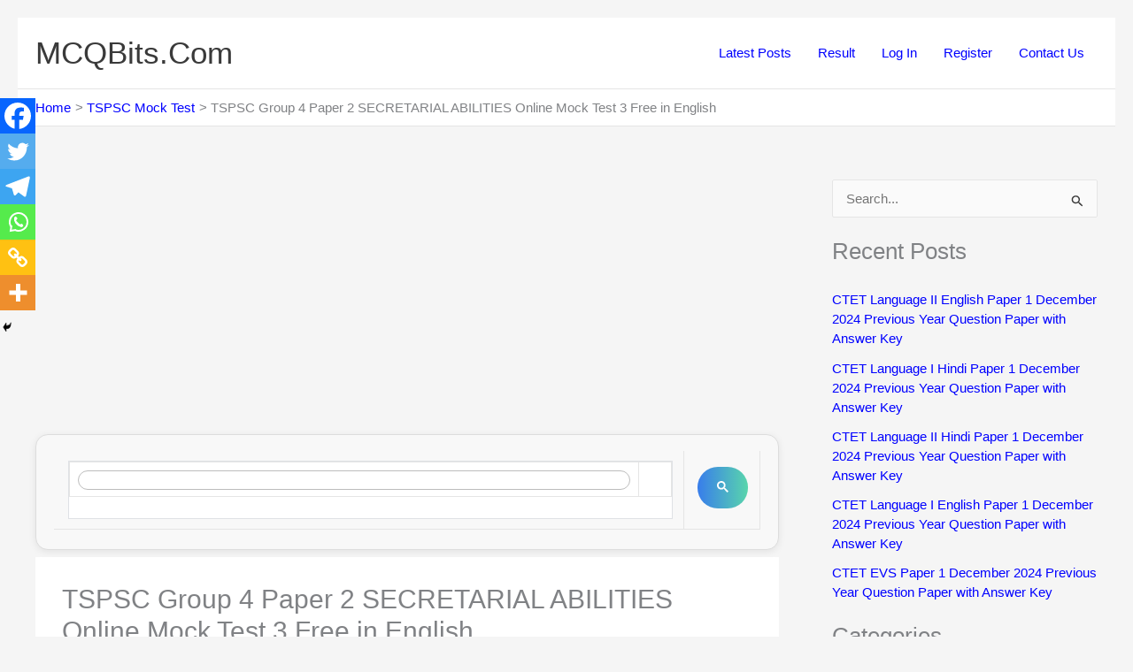

--- FILE ---
content_type: text/html; charset=UTF-8
request_url: https://www.mcqbits.com/wp-admin/admin-ajax.php
body_size: 517
content:
{"275":[{"name":"BADIKE DILEEP","date":"2023\/06\/27 12:14 PM","points":126,"result":84},{"name":"Badike Dileep","date":"2023\/06\/26 3:05 PM","points":111,"result":74},{"name":"Badike Dileep","date":"2023\/06\/26 10:37 AM","points":103,"result":68.6700000000000017053025658242404460906982421875},{"name":"NAGARAJ JOGINI","date":"2023\/06\/26 11:01 AM","points":78,"result":52},{"name":"Shiva","date":"2023\/06\/26 4:32 PM","points":74,"result":49.3299999999999982946974341757595539093017578125},{"name":"Santhakumar","date":"2023\/06\/27 9:51 AM","points":71,"result":47.3299999999999982946974341757595539093017578125},{"name":"Swetha","date":"2023\/06\/30 6:17 PM","points":57,"result":38},{"name":"Prasaf","date":"2023\/06\/29 9:40 AM","points":54,"result":36},{"name":"Srilatha","date":"2023\/06\/30 9:53 AM","points":51,"result":34},{"name":"Ravikumar","date":"2023\/06\/27 2:50 PM","points":42,"result":28},{"name":"Sajida","date":"2023\/06\/30 3:04 PM","points":40,"result":26.6700000000000017053025658242404460906982421875},{"name":"Saba Shaik","date":"2023\/06\/26 2:50 PM","points":40,"result":26.6700000000000017053025658242404460906982421875},{"name":"BURUGU MALLESHA","date":"2023\/06\/27 11:10 AM","points":40,"result":26.6700000000000017053025658242404460906982421875},{"name":"Sandhya pendyal","date":"2023\/06\/27 5:12 AM","points":39,"result":26},{"name":"Vijaya","date":"2023\/06\/27 5:37 PM","points":35,"result":23.3299999999999982946974341757595539093017578125},{"name":"Kalyan Ram","date":"2023\/06\/27 3:15 AM","points":29,"result":19.3299999999999982946974341757595539093017578125},{"name":"swathi pantula","date":"2023\/06\/27 7:06 AM","points":5,"result":3.3300000000000000710542735760100185871124267578125}]}

--- FILE ---
content_type: text/html; charset=UTF-8
request_url: https://www.mcqbits.com/wp-admin/admin-ajax.php
body_size: 216
content:
{"toplist":{"userId":0,"token":"1b059794ad","canAdd":true,"captcha":{"img":"https:\/\/www.mcqbits.com\/wp-content\/uploads\/wp_pro_quiz_captcha\/795947551.png","code":795947551}},"averageResult":18.230000000000000426325641456060111522674560546875}

--- FILE ---
content_type: text/html; charset=utf-8
request_url: https://www.google.com/recaptcha/api2/aframe
body_size: 98
content:
<!DOCTYPE HTML><html><head><meta http-equiv="content-type" content="text/html; charset=UTF-8"></head><body><script nonce="BuLvlbO5t6xZyLnQI59MdQ">/** Anti-fraud and anti-abuse applications only. See google.com/recaptcha */ try{var clients={'sodar':'https://pagead2.googlesyndication.com/pagead/sodar?'};window.addEventListener("message",function(a){try{if(a.source===window.parent){var b=JSON.parse(a.data);var c=clients[b['id']];if(c){var d=document.createElement('img');d.src=c+b['params']+'&rc='+(localStorage.getItem("rc::a")?sessionStorage.getItem("rc::b"):"");window.document.body.appendChild(d);sessionStorage.setItem("rc::e",parseInt(sessionStorage.getItem("rc::e")||0)+1);localStorage.setItem("rc::h",'1769018296560');}}}catch(b){}});window.parent.postMessage("_grecaptcha_ready", "*");}catch(b){}</script></body></html>

--- FILE ---
content_type: image/svg+xml
request_url: https://www.mcqbits.com/wp-content/ql-cache/quicklatex.com-8b0506460f7ecfcccd346930f91fb55b_l3.svg
body_size: 3632
content:
<?xml version='1.0' encoding='UTF-8'?>
<!-- This file was generated by dvisvgm 2.13.3 -->
<svg version='1.1' xmlns='http://www.w3.org/2000/svg' xmlns:xlink='http://www.w3.org/1999/xlink' width='92.044816pt' height='17.333314pt' viewBox='71.930258 57.783299 92.044816 17.333314'>
<defs>
<path id='g2-40' d='M2.654047 1.992528C2.717808 1.992528 2.81345 1.992528 2.81345 1.896887C2.81345 1.865006 2.805479 1.857036 2.701868 1.753425C1.609963 .72528 1.338979-.757161 1.338979-1.992528C1.338979-4.28792 2.287422-5.363885 2.693898-5.730511C2.805479-5.834122 2.81345-5.842092 2.81345-5.881943S2.781569-5.977584 2.701868-5.977584C2.574346-5.977584 2.175841-5.571108 2.11208-5.499377C1.044085-4.383562 .820922-2.948941 .820922-1.992528C.820922-.207223 1.570112 1.227397 2.654047 1.992528Z'/>
<path id='g2-41' d='M2.462765-1.992528C2.462765-2.749689 2.335243-3.658281 1.841096-4.598755C1.45056-5.332005 .72528-5.977584 .581818-5.977584C.502117-5.977584 .478207-5.921793 .478207-5.881943C.478207-5.850062 .478207-5.834122 .573848-5.738481C1.689664-4.678456 1.944707-3.219925 1.944707-1.992528C1.944707 .294894 .996264 1.378829 .589788 1.745455C.486177 1.849066 .478207 1.857036 .478207 1.896887S.502117 1.992528 .581818 1.992528C.70934 1.992528 1.107846 1.586052 1.171606 1.514321C2.239601 .398506 2.462765-1.036115 2.462765-1.992528Z'/>
<path id='g2-43' d='M3.474969-1.809215H5.818182C5.929763-1.809215 6.105106-1.809215 6.105106-1.992528S5.929763-2.175841 5.818182-2.175841H3.474969V-4.527024C3.474969-4.638605 3.474969-4.813948 3.291656-4.813948S3.108344-4.638605 3.108344-4.527024V-2.175841H.757161C.645579-2.175841 .470237-2.175841 .470237-1.992528S.645579-1.809215 .757161-1.809215H3.108344V.541968C3.108344 .653549 3.108344 .828892 3.291656 .828892S3.474969 .653549 3.474969 .541968V-1.809215Z'/>
<path id='g2-50' d='M2.247572-1.625903C2.375093-1.745455 2.709838-2.008468 2.83736-2.12005C3.331507-2.574346 3.801743-3.012702 3.801743-3.737983C3.801743-4.686426 3.004732-5.300125 2.008468-5.300125C1.052055-5.300125 .422416-4.574844 .422416-3.865504C.422416-3.474969 .73325-3.419178 .844832-3.419178C1.012204-3.419178 1.259278-3.53873 1.259278-3.841594C1.259278-4.25604 .860772-4.25604 .765131-4.25604C.996264-4.837858 1.530262-5.037111 1.920797-5.037111C2.662017-5.037111 3.044583-4.407472 3.044583-3.737983C3.044583-2.909091 2.462765-2.303362 1.522291-1.338979L.518057-.302864C.422416-.215193 .422416-.199253 .422416 0H3.57061L3.801743-1.42665H3.55467C3.53076-1.267248 3.466999-.868742 3.371357-.71731C3.323537-.653549 2.717808-.653549 2.590286-.653549H1.171606L2.247572-1.625903Z'/>
<path id='g2-54' d='M1.099875-2.638107C1.099875-3.299626 1.155666-3.881445 1.44259-4.367621C1.681694-4.766127 2.088169-5.092902 2.590286-5.092902C2.749689-5.092902 3.116314-5.068991 3.299626-4.790037C2.940971-4.774097 2.909091-4.503113 2.909091-4.415442C2.909091-4.176339 3.092403-4.040847 3.283686-4.040847C3.427148-4.040847 3.658281-4.128518 3.658281-4.431382C3.658281-4.909589 3.299626-5.300125 2.582316-5.300125C1.474471-5.300125 .350685-4.24807 .350685-2.526526C.350685-.366625 1.354919 .167372 2.12802 .167372C2.510585 .167372 2.925031 .063761 3.283686-.278954C3.602491-.589788 3.873474-.924533 3.873474-1.617933C3.873474-2.662017 3.084433-3.395268 2.199751-3.395268C1.625903-3.395268 1.283188-3.028643 1.099875-2.638107ZM2.12802-.071731C1.705604-.071731 1.44259-.366625 1.323039-.589788C1.139726-.948443 1.123786-1.490411 1.123786-1.793275C1.123786-2.582316 1.554172-3.172105 2.16787-3.172105C2.566376-3.172105 2.805479-2.964882 2.956912-2.685928C3.124284-2.391034 3.124284-2.032379 3.124284-1.625903S3.124284-.868742 2.964882-.581818C2.757659-.215193 2.478705-.071731 2.12802-.071731Z'/>
<path id='g2-55' d='M4.032877-4.853798C4.104608-4.941469 4.104608-4.95741 4.104608-5.132752H2.080199C1.880946-5.132752 1.633873-5.140722 1.43462-5.156663C1.020174-5.188543 1.012204-5.260274 .988294-5.387796H.74122L.470237-3.706102H.71731C.73325-3.825654 .820922-4.375592 .932503-4.439352C1.020174-4.479203 1.617933-4.479203 1.737484-4.479203H3.427148L2.606227-3.379328C1.697634-2.16787 1.506351-.908593 1.506351-.278954C1.506351-.199253 1.506351 .167372 1.880946 .167372S2.255542-.191283 2.255542-.286924V-.669489C2.255542-1.817186 2.446824-2.757659 2.83736-3.275716L4.032877-4.853798Z'/>
<path id='g2-56' d='M2.646077-2.87721C3.092403-3.092403 3.634371-3.490909 3.634371-4.112578C3.634371-4.869738 2.86127-5.300125 2.12005-5.300125C1.275218-5.300125 .589788-4.718306 .589788-3.969116C.589788-3.674222 .6934-3.403238 .892653-3.172105C1.028144-3.004732 1.060025-2.988792 1.554172-2.677958C.565878-2.239601 .350685-1.657783 .350685-1.211457C.350685-.334745 1.235367 .167372 2.10411 .167372C3.084433 .167372 3.873474-.494147 3.873474-1.338979C3.873474-1.841096 3.602491-2.175841 3.474969-2.311333C3.339477-2.438854 3.331507-2.446824 2.646077-2.87721ZM1.41071-3.626401C1.179577-3.761893 .988294-3.993026 .988294-4.27198C.988294-4.774097 1.538232-5.092902 2.10411-5.092902C2.725778-5.092902 3.235866-4.670486 3.235866-4.112578C3.235866-3.650311 2.87721-3.259776 2.406974-3.028643L1.41071-3.626401ZM1.801245-2.534496C1.833126-2.518555 2.741719-1.960648 2.87721-1.872976C3.004732-1.801245 3.419178-1.546202 3.419178-1.067995C3.419178-.454296 2.773599-.071731 2.12005-.071731C1.41071-.071731 .804981-.557908 .804981-1.211457C.804981-1.809215 1.251308-2.279452 1.801245-2.534496Z'/>
<path id='g2-57' d='M3.124284-2.351183C3.124284-.406476 2.199751-.071731 1.737484-.071731C1.570112-.071731 1.155666-.095641 .940473-.342715C1.291158-.374595 1.315068-.637609 1.315068-.71731C1.315068-.956413 1.131756-1.091905 .940473-1.091905C.797011-1.091905 .565878-1.004234 .565878-.70137C.565878-.159402 1.012204 .167372 1.745455 .167372C2.83736 .167372 3.873474-.916563 3.873474-2.622167C3.873474-4.694396 2.956912-5.300125 2.13599-5.300125C1.195517-5.300125 .350685-4.566874 .350685-3.52279C.350685-2.494645 1.123786-1.745455 2.024408-1.745455C2.590286-1.745455 2.933001-2.10411 3.124284-2.510585V-2.351183ZM2.056289-1.968618C1.689664-1.968618 1.458531-2.13599 1.283188-2.430884C1.099875-2.725778 1.099875-3.108344 1.099875-3.514819C1.099875-3.985056 1.099875-4.319801 1.315068-4.646575C1.514321-4.933499 1.769365-5.092902 2.14396-5.092902C2.677958-5.092902 2.909091-4.566874 2.933001-4.527024C3.100374-4.136488 3.108344-3.514819 3.108344-3.355417C3.108344-2.725778 2.765629-1.968618 2.056289-1.968618Z'/>
<path id='g0-0' d='M5.571108-1.809215C5.69863-1.809215 5.873973-1.809215 5.873973-1.992528S5.69863-2.175841 5.571108-2.175841H1.004234C.876712-2.175841 .70137-2.175841 .70137-1.992528S.876712-1.809215 1.004234-1.809215H5.571108Z'/>
<path id='g0-2' d='M5.220423-3.666252C5.316065-3.761893 5.332005-3.801743 5.332005-3.857534C5.332005-3.953176 5.252304-4.040847 5.148692-4.040847C5.076961-4.040847 5.045081-4.008966 4.95741-3.921295L3.291656-2.255542L1.617933-3.929265C1.522291-4.024907 1.482441-4.040847 1.42665-4.040847C1.331009-4.040847 1.243337-3.961146 1.243337-3.857534C1.243337-3.785803 1.275218-3.753923 1.354919-3.674222L3.028643-1.992528L1.362889-.326775C1.259278-.223163 1.243337-.183313 1.243337-.127522C1.243337-.02391 1.331009 .055791 1.42665 .055791C1.498381 .055791 1.522291 .03188 1.609963-.055791L3.283686-1.729514L5.021171 .00797C5.061021 .03188 5.108842 .055791 5.148692 .055791C5.252304 .055791 5.332005-.03188 5.332005-.127522C5.332005-.191283 5.292154-.223163 5.292154-.231133C5.260274-.278954 3.985056-1.546202 3.5467-1.992528L5.220423-3.666252Z'/>
<path id='g1-50' d='M3.21594-1.117808H2.99477C2.982814-1.034122 2.923039-.639601 2.833375-.573848C2.791532-.537983 2.307347-.537983 2.223661-.537983H1.105853L1.870984-1.159651C2.074222-1.321046 2.606227-1.703611 2.791532-1.882939C2.970859-2.062267 3.21594-2.367123 3.21594-2.791532C3.21594-3.53873 2.540473-3.975093 1.739477-3.975093C.968369-3.975093 .430386-3.466999 .430386-2.905106C.430386-2.600249 .687422-2.564384 .753176-2.564384C.902615-2.564384 1.075965-2.67198 1.075965-2.887173C1.075965-3.01868 .998257-3.209963 .735243-3.209963C.872727-3.514819 1.23736-3.741968 1.649813-3.741968C2.27746-3.741968 2.612204-3.275716 2.612204-2.791532C2.612204-2.367123 2.331258-1.93076 1.912827-1.548194L.496139-.251059C.436364-.191283 .430386-.185305 .430386 0H3.030635L3.21594-1.117808Z'/>
</defs>
<g id='page1'>
<use x='71.930258' y='65.150142' xlink:href='#g2-40'/>
<use x='75.223512' y='65.150142' xlink:href='#g2-50'/>
<use x='79.457695' y='65.150142' xlink:href='#g2-56'/>
<use x='83.691878' y='65.150142' xlink:href='#g2-54'/>
<use x='87.92606' y='65.150142' xlink:href='#g2-43'/>
<use x='94.512567' y='65.150142' xlink:href='#g2-55'/>
<use x='98.74675' y='65.150142' xlink:href='#g2-57'/>
<use x='102.980933' y='65.150142' xlink:href='#g2-54'/>
<use x='107.215116' y='65.150142' xlink:href='#g2-41'/>
<use x='110.508369' y='61.63552' xlink:href='#g1-50'/>
<use x='114.659413' y='65.150142' xlink:href='#g0-0'/>
<use x='121.24592' y='65.150142' xlink:href='#g2-40'/>
<use x='124.539173' y='65.150142' xlink:href='#g2-50'/>
<use x='128.773356' y='65.150142' xlink:href='#g2-56'/>
<use x='133.007539' y='65.150142' xlink:href='#g2-54'/>
<use x='137.241722' y='65.150142' xlink:href='#g0-0'/>
<use x='143.828228' y='65.150142' xlink:href='#g2-55'/>
<use x='148.062411' y='65.150142' xlink:href='#g2-57'/>
<use x='152.296594' y='65.150142' xlink:href='#g2-54'/>
<use x='156.530777' y='65.150142' xlink:href='#g2-41'/>
<use x='159.82403' y='61.63552' xlink:href='#g1-50'/>
<rect x='71.930258' y='67.579022' height='.436352' width='92.044816'/>
<use x='101.956865' y='74.286352' xlink:href='#g2-50'/>
<use x='106.191047' y='74.286352' xlink:href='#g2-56'/>
<use x='110.42523' y='74.286352' xlink:href='#g2-54'/>
<use x='114.659413' y='74.286352' xlink:href='#g0-2'/>
<use x='121.24592' y='74.286352' xlink:href='#g2-55'/>
<use x='125.480103' y='74.286352' xlink:href='#g2-57'/>
<use x='129.714286' y='74.286352' xlink:href='#g2-54'/>
</g>
</svg><!--Rendered by QuickLaTeX.com-->

--- FILE ---
content_type: image/svg+xml
request_url: https://www.mcqbits.com/wp-content/ql-cache/quicklatex.com-33cef1bf2fadc2bcbd910329fb3eb9c8_l3.svg
body_size: 831
content:
<?xml version='1.0' encoding='UTF-8'?>
<!-- This file was generated by dvisvgm 2.13.3 -->
<svg version='1.1' xmlns='http://www.w3.org/2000/svg' xmlns:xlink='http://www.w3.org/1999/xlink' width='4.234183pt' height='13.193445pt' viewBox='71.930258 59.310666 4.234183 13.193445'>
<defs>
<path id='g0-52' d='M3.140224-5.156663C3.140224-5.316065 3.140224-5.379826 2.972852-5.379826C2.86924-5.379826 2.86127-5.371856 2.781569-5.260274L.239103-1.570112V-1.307098H2.486675V-.645579C2.486675-.350685 2.462765-.263014 1.849066-.263014H1.665753V0C2.343213-.02391 2.359153-.02391 2.81345-.02391S3.283686-.02391 3.961146 0V-.263014H3.777833C3.164134-.263014 3.140224-.350685 3.140224-.645579V-1.307098H3.985056V-1.570112H3.140224V-5.156663ZM2.542466-4.511083V-1.570112H.518057L2.542466-4.511083Z'/>
<path id='g0-55' d='M4.032877-4.853798C4.104608-4.941469 4.104608-4.95741 4.104608-5.132752H2.080199C1.880946-5.132752 1.633873-5.140722 1.43462-5.156663C1.020174-5.188543 1.012204-5.260274 .988294-5.387796H.74122L.470237-3.706102H.71731C.73325-3.825654 .820922-4.375592 .932503-4.439352C1.020174-4.479203 1.617933-4.479203 1.737484-4.479203H3.427148L2.606227-3.379328C1.697634-2.16787 1.506351-.908593 1.506351-.278954C1.506351-.199253 1.506351 .167372 1.880946 .167372S2.255542-.191283 2.255542-.286924V-.669489C2.255542-1.817186 2.446824-2.757659 2.83736-3.275716L4.032877-4.853798Z'/>
</defs>
<g id='page1'>
<use x='71.930258' y='64.446968' xlink:href='#g0-52'/>
<rect x='71.930258' y='65.79678' height='.436352' width='4.234183'/>
<use x='71.930258' y='72.504111' xlink:href='#g0-55'/>
</g>
</svg><!--Rendered by QuickLaTeX.com-->

--- FILE ---
content_type: image/svg+xml
request_url: https://www.mcqbits.com/wp-content/ql-cache/quicklatex.com-79878c1781ea9ccb121070011553552b_l3.svg
body_size: 738
content:
<?xml version='1.0' encoding='UTF-8'?>
<!-- This file was generated by dvisvgm 2.6.3 -->
<svg version='1.1' xmlns='http://www.w3.org/2000/svg' xmlns:xlink='http://www.w3.org/1999/xlink' width='4.234183pt' height='13.193445pt' viewBox='71.930258 59.310666 4.234183 13.193445'>
<defs>
<path id='g0-49' d='M2.502615 -5.076961C2.502615 -5.292154 2.486675 -5.300125 2.271482 -5.300125C1.944707 -4.98132 1.522291 -4.790037 0.765131 -4.790037V-4.527024C0.980324 -4.527024 1.41071 -4.527024 1.872976 -4.742217V-0.653549C1.872976 -0.358655 1.849066 -0.263014 1.091905 -0.263014H0.812951V0C1.139726 -0.02391 1.825156 -0.02391 2.183811 -0.02391S3.235866 -0.02391 3.56264 0V-0.263014H3.283686C2.526526 -0.263014 2.502615 -0.358655 2.502615 -0.653549V-5.076961Z'/>
<path id='g0-52' d='M3.140224 -5.156663C3.140224 -5.316065 3.140224 -5.379826 2.972852 -5.379826C2.86924 -5.379826 2.86127 -5.371856 2.781569 -5.260274L0.239103 -1.570112V-1.307098H2.486675V-0.645579C2.486675 -0.350685 2.462765 -0.263014 1.849066 -0.263014H1.665753V0C2.343213 -0.02391 2.359153 -0.02391 2.81345 -0.02391S3.283686 -0.02391 3.961146 0V-0.263014H3.777833C3.164134 -0.263014 3.140224 -0.350685 3.140224 -0.645579V-1.307098H3.985056V-1.570112H3.140224V-5.156663ZM2.542466 -4.511083V-1.570112H0.518057L2.542466 -4.511083Z'/>
</defs>
<g id='page1'>
<use x='71.930258' y='64.446968' xlink:href='#g0-49'/>
<rect x='71.930258' y='65.79678' height='0.436352' width='4.234183'/>
<use x='71.930258' y='72.504111' xlink:href='#g0-52'/>
</g>
</svg><!--Rendered by QuickLaTeX.com-->

--- FILE ---
content_type: image/svg+xml
request_url: https://www.mcqbits.com/wp-content/ql-cache/quicklatex.com-a503d7d686df718dc2fe4d2811ba89a3_l3.svg
body_size: 1100
content:
<?xml version='1.0' encoding='UTF-8'?>
<!-- This file was generated by dvisvgm 2.13.3 -->
<svg version='1.1' xmlns='http://www.w3.org/2000/svg' xmlns:xlink='http://www.w3.org/1999/xlink' width='4.234183pt' height='13.193445pt' viewBox='71.930258 59.310666 4.234183 13.193445'>
<defs>
<path id='g0-52' d='M3.140224-5.156663C3.140224-5.316065 3.140224-5.379826 2.972852-5.379826C2.86924-5.379826 2.86127-5.371856 2.781569-5.260274L.239103-1.570112V-1.307098H2.486675V-.645579C2.486675-.350685 2.462765-.263014 1.849066-.263014H1.665753V0C2.343213-.02391 2.359153-.02391 2.81345-.02391S3.283686-.02391 3.961146 0V-.263014H3.777833C3.164134-.263014 3.140224-.350685 3.140224-.645579V-1.307098H3.985056V-1.570112H3.140224V-5.156663ZM2.542466-4.511083V-1.570112H.518057L2.542466-4.511083Z'/>
<path id='g0-53' d='M1.115816-4.479203C1.219427-4.447323 1.538232-4.367621 1.872976-4.367621C2.86924-4.367621 3.474969-5.068991 3.474969-5.188543C3.474969-5.276214 3.419178-5.300125 3.379328-5.300125C3.363387-5.300125 3.347447-5.300125 3.275716-5.260274C2.964882-5.140722 2.598257-5.045081 2.16787-5.045081C1.697634-5.045081 1.307098-5.164633 1.060025-5.260274C.980324-5.300125 .964384-5.300125 .956413-5.300125C.852802-5.300125 .852802-5.212453 .852802-5.068991V-2.733748C.852802-2.590286 .852802-2.494645 .980324-2.494645C1.044085-2.494645 1.067995-2.526526 1.107846-2.590286C1.203487-2.709838 1.506351-3.116314 2.183811-3.116314C2.630137-3.116314 2.84533-2.749689 2.917061-2.598257C3.052553-2.311333 3.068493-1.944707 3.068493-1.633873C3.068493-1.338979 3.060523-.908593 2.83736-.557908C2.685928-.318804 2.367123-.071731 1.944707-.071731C1.42665-.071731 .916563-.398506 .73325-.916563C.757161-.908593 .804981-.908593 .812951-.908593C1.036115-.908593 1.211457-1.052055 1.211457-1.299128C1.211457-1.594022 .980324-1.697634 .820922-1.697634C.67746-1.697634 .422416-1.617933 .422416-1.275218C.422416-.557908 1.044085 .167372 1.960648 .167372C2.956912 .167372 3.801743-.605729 3.801743-1.594022C3.801743-2.518555 3.132254-3.339477 2.191781-3.339477C1.793275-3.339477 1.41868-3.211955 1.115816-2.940971V-4.479203Z'/>
</defs>
<g id='page1'>
<use x='71.930258' y='64.446968' xlink:href='#g0-52'/>
<rect x='71.930258' y='65.79678' height='.436352' width='4.234183'/>
<use x='71.930258' y='72.504111' xlink:href='#g0-53'/>
</g>
</svg><!--Rendered by QuickLaTeX.com-->

--- FILE ---
content_type: image/svg+xml
request_url: https://www.mcqbits.com/wp-content/ql-cache/quicklatex.com-88e235cc1a0a576171f56d68c46f2577_l3.svg
body_size: 1026
content:
<?xml version='1.0' encoding='UTF-8'?>
<!-- This file was generated by dvisvgm 2.6.3 -->
<svg version='1.1' xmlns='http://www.w3.org/2000/svg' xmlns:xlink='http://www.w3.org/1999/xlink' width='4.234183pt' height='13.193445pt' viewBox='71.930258 59.310666 4.234183 13.193445'>
<defs>
<path id='g0-49' d='M2.502615 -5.076961C2.502615 -5.292154 2.486675 -5.300125 2.271482 -5.300125C1.944707 -4.98132 1.522291 -4.790037 0.765131 -4.790037V-4.527024C0.980324 -4.527024 1.41071 -4.527024 1.872976 -4.742217V-0.653549C1.872976 -0.358655 1.849066 -0.263014 1.091905 -0.263014H0.812951V0C1.139726 -0.02391 1.825156 -0.02391 2.183811 -0.02391S3.235866 -0.02391 3.56264 0V-0.263014H3.283686C2.526526 -0.263014 2.502615 -0.358655 2.502615 -0.653549V-5.076961Z'/>
<path id='g0-51' d='M2.016438 -2.662017C2.646077 -2.662017 3.044583 -2.199751 3.044583 -1.362889C3.044583 -0.366625 2.478705 -0.071731 2.056289 -0.071731C1.617933 -0.071731 1.020174 -0.231133 0.74122 -0.653549C1.028144 -0.653549 1.227397 -0.836862 1.227397 -1.099875C1.227397 -1.354919 1.044085 -1.538232 0.789041 -1.538232C0.573848 -1.538232 0.350685 -1.40274 0.350685 -1.083935C0.350685 -0.326775 1.163636 0.167372 2.072229 0.167372C3.132254 0.167372 3.873474 -0.565878 3.873474 -1.362889C3.873474 -2.024408 3.347447 -2.630137 2.534496 -2.805479C3.164134 -3.028643 3.634371 -3.57061 3.634371 -4.208219S2.917061 -5.300125 2.088169 -5.300125C1.235367 -5.300125 0.589788 -4.837858 0.589788 -4.23213C0.589788 -3.937235 0.789041 -3.809714 0.996264 -3.809714C1.243337 -3.809714 1.40274 -3.985056 1.40274 -4.216189C1.40274 -4.511083 1.147696 -4.622665 0.972354 -4.630635C1.307098 -5.068991 1.920797 -5.092902 2.064259 -5.092902C2.271482 -5.092902 2.87721 -5.029141 2.87721 -4.208219C2.87721 -3.650311 2.646077 -3.315567 2.534496 -3.188045C2.295392 -2.940971 2.11208 -2.925031 1.625903 -2.893151C1.474471 -2.885181 1.41071 -2.87721 1.41071 -2.773599C1.41071 -2.662017 1.482441 -2.662017 1.617933 -2.662017H2.016438Z'/>
</defs>
<g id='page1'>
<use x='71.930258' y='64.446968' xlink:href='#g0-49'/>
<rect x='71.930258' y='65.79678' height='0.436352' width='4.234183'/>
<use x='71.930258' y='72.504111' xlink:href='#g0-51'/>
</g>
</svg><!--Rendered by QuickLaTeX.com-->

--- FILE ---
content_type: image/svg+xml
request_url: https://www.mcqbits.com/wp-content/ql-cache/quicklatex.com-ee0ee37ead8ddc65717d03fadbda5747_l3.svg
body_size: 971
content:
<?xml version='1.0' encoding='UTF-8'?>
<!-- This file was generated by dvisvgm 2.13.3 -->
<svg version='1.1' xmlns='http://www.w3.org/2000/svg' xmlns:xlink='http://www.w3.org/1999/xlink' width='4.234183pt' height='13.193445pt' viewBox='71.930258 59.310666 4.234183 13.193445'>
<defs>
<path id='g0-52' d='M3.140224-5.156663C3.140224-5.316065 3.140224-5.379826 2.972852-5.379826C2.86924-5.379826 2.86127-5.371856 2.781569-5.260274L.239103-1.570112V-1.307098H2.486675V-.645579C2.486675-.350685 2.462765-.263014 1.849066-.263014H1.665753V0C2.343213-.02391 2.359153-.02391 2.81345-.02391S3.283686-.02391 3.961146 0V-.263014H3.777833C3.164134-.263014 3.140224-.350685 3.140224-.645579V-1.307098H3.985056V-1.570112H3.140224V-5.156663ZM2.542466-4.511083V-1.570112H.518057L2.542466-4.511083Z'/>
<path id='g0-57' d='M3.124284-2.351183C3.124284-.406476 2.199751-.071731 1.737484-.071731C1.570112-.071731 1.155666-.095641 .940473-.342715C1.291158-.374595 1.315068-.637609 1.315068-.71731C1.315068-.956413 1.131756-1.091905 .940473-1.091905C.797011-1.091905 .565878-1.004234 .565878-.70137C.565878-.159402 1.012204 .167372 1.745455 .167372C2.83736 .167372 3.873474-.916563 3.873474-2.622167C3.873474-4.694396 2.956912-5.300125 2.13599-5.300125C1.195517-5.300125 .350685-4.566874 .350685-3.52279C.350685-2.494645 1.123786-1.745455 2.024408-1.745455C2.590286-1.745455 2.933001-2.10411 3.124284-2.510585V-2.351183ZM2.056289-1.968618C1.689664-1.968618 1.458531-2.13599 1.283188-2.430884C1.099875-2.725778 1.099875-3.108344 1.099875-3.514819C1.099875-3.985056 1.099875-4.319801 1.315068-4.646575C1.514321-4.933499 1.769365-5.092902 2.14396-5.092902C2.677958-5.092902 2.909091-4.566874 2.933001-4.527024C3.100374-4.136488 3.108344-3.514819 3.108344-3.355417C3.108344-2.725778 2.765629-1.968618 2.056289-1.968618Z'/>
</defs>
<g id='page1'>
<use x='71.930258' y='64.446968' xlink:href='#g0-52'/>
<rect x='71.930258' y='65.79678' height='.436352' width='4.234183'/>
<use x='71.930258' y='72.504111' xlink:href='#g0-57'/>
</g>
</svg><!--Rendered by QuickLaTeX.com-->

--- FILE ---
content_type: image/svg+xml
request_url: https://www.mcqbits.com/wp-content/ql-cache/quicklatex.com-46ee704041043010b3cd48184f03d3ad_l3.svg
body_size: 1245
content:
<?xml version='1.0' encoding='UTF-8'?>
<!-- This file was generated by dvisvgm 2.13.3 -->
<svg version='1.1' xmlns='http://www.w3.org/2000/svg' xmlns:xlink='http://www.w3.org/1999/xlink' width='4.234183pt' height='13.193445pt' viewBox='71.930258 59.310666 4.234183 13.193445'>
<defs>
<path id='g0-51' d='M2.016438-2.662017C2.646077-2.662017 3.044583-2.199751 3.044583-1.362889C3.044583-.366625 2.478705-.071731 2.056289-.071731C1.617933-.071731 1.020174-.231133 .74122-.653549C1.028144-.653549 1.227397-.836862 1.227397-1.099875C1.227397-1.354919 1.044085-1.538232 .789041-1.538232C.573848-1.538232 .350685-1.40274 .350685-1.083935C.350685-.326775 1.163636 .167372 2.072229 .167372C3.132254 .167372 3.873474-.565878 3.873474-1.362889C3.873474-2.024408 3.347447-2.630137 2.534496-2.805479C3.164134-3.028643 3.634371-3.57061 3.634371-4.208219S2.917061-5.300125 2.088169-5.300125C1.235367-5.300125 .589788-4.837858 .589788-4.23213C.589788-3.937235 .789041-3.809714 .996264-3.809714C1.243337-3.809714 1.40274-3.985056 1.40274-4.216189C1.40274-4.511083 1.147696-4.622665 .972354-4.630635C1.307098-5.068991 1.920797-5.092902 2.064259-5.092902C2.271482-5.092902 2.87721-5.029141 2.87721-4.208219C2.87721-3.650311 2.646077-3.315567 2.534496-3.188045C2.295392-2.940971 2.11208-2.925031 1.625903-2.893151C1.474471-2.885181 1.41071-2.87721 1.41071-2.773599C1.41071-2.662017 1.482441-2.662017 1.617933-2.662017H2.016438Z'/>
<path id='g0-56' d='M2.646077-2.87721C3.092403-3.092403 3.634371-3.490909 3.634371-4.112578C3.634371-4.869738 2.86127-5.300125 2.12005-5.300125C1.275218-5.300125 .589788-4.718306 .589788-3.969116C.589788-3.674222 .6934-3.403238 .892653-3.172105C1.028144-3.004732 1.060025-2.988792 1.554172-2.677958C.565878-2.239601 .350685-1.657783 .350685-1.211457C.350685-.334745 1.235367 .167372 2.10411 .167372C3.084433 .167372 3.873474-.494147 3.873474-1.338979C3.873474-1.841096 3.602491-2.175841 3.474969-2.311333C3.339477-2.438854 3.331507-2.446824 2.646077-2.87721ZM1.41071-3.626401C1.179577-3.761893 .988294-3.993026 .988294-4.27198C.988294-4.774097 1.538232-5.092902 2.10411-5.092902C2.725778-5.092902 3.235866-4.670486 3.235866-4.112578C3.235866-3.650311 2.87721-3.259776 2.406974-3.028643L1.41071-3.626401ZM1.801245-2.534496C1.833126-2.518555 2.741719-1.960648 2.87721-1.872976C3.004732-1.801245 3.419178-1.546202 3.419178-1.067995C3.419178-.454296 2.773599-.071731 2.12005-.071731C1.41071-.071731 .804981-.557908 .804981-1.211457C.804981-1.809215 1.251308-2.279452 1.801245-2.534496Z'/>
</defs>
<g id='page1'>
<use x='71.930258' y='64.446968' xlink:href='#g0-51'/>
<rect x='71.930258' y='65.79678' height='.436352' width='4.234183'/>
<use x='71.930258' y='72.504111' xlink:href='#g0-56'/>
</g>
</svg><!--Rendered by QuickLaTeX.com-->

--- FILE ---
content_type: image/svg+xml
request_url: https://www.mcqbits.com/wp-content/ql-cache/quicklatex.com-5e0d0b58e45d2da989bf39e5eb5fdf03_l3.svg
body_size: 5034
content:
<?xml version='1.0' encoding='UTF-8'?>
<!-- This file was generated by dvisvgm 2.13.3 -->
<svg version='1.1' xmlns='http://www.w3.org/2000/svg' xmlns:xlink='http://www.w3.org/1999/xlink' width='119.694854pt' height='13.591944pt' viewBox='71.930258 58.912167 119.694854 13.591944'>
<defs>
<path id='g1-61' d='M7.494543-3.567272C7.65818-3.567272 7.865452-3.567272 7.865452-3.785453S7.65818-4.003635 7.505452-4.003635H.970909C.818182-4.003635 .610909-4.003635 .610909-3.785453S.818182-3.567272 .981818-3.567272H7.494543ZM7.505452-1.450909C7.65818-1.450909 7.865452-1.450909 7.865452-1.66909S7.65818-1.887272 7.494543-1.887272H.981818C.818182-1.887272 .610909-1.887272 .610909-1.66909S.818182-1.450909 .970909-1.450909H7.505452Z'/>
<path id='g0-65' d='M1.474471-.948443C1.107846-.366625 .781071-.286924 .494147-.263014C.414446-.255044 .318804-.247073 .318804-.111582C.318804-.087671 .334745 0 .430386 0C.502117 0 .549938-.02391 1.107846-.02391C1.649813-.02391 1.833126 0 1.872976 0S2.032379 0 2.032379-.151432C2.032379-.255044 1.928767-.263014 1.888917-.263014C1.721544-.270984 1.554172-.334745 1.554172-.510087C1.554172-.629639 1.617933-.73325 1.769365-.964384L2.311333-1.841096H4.495143L4.662516-.494147C4.662516-.382565 4.519054-.263014 4.144458-.263014C4.024907-.263014 3.921295-.263014 3.921295-.111582C3.921295-.103611 3.929265 0 4.056787 0C4.136488 0 4.439352-.01594 4.511083-.02391H5.0132C5.730511-.02391 5.866002 0 5.929763 0C5.961644 0 6.089166 0 6.089166-.151432C6.089166-.263014 5.985554-.263014 5.858032-.263014C5.419676-.263014 5.411706-.334745 5.387796-.533998L4.758157-5.459527C4.734247-5.634869 4.726276-5.69066 4.590785-5.69066C4.447323-5.69066 4.399502-5.610959 4.351681-5.531258L1.474471-.948443ZM2.478705-2.10411L4.128518-4.726276L4.463263-2.10411H2.478705Z'/>
<path id='g0-66' d='M1.346949-.629639C1.275218-.326775 1.259278-.263014 .669489-.263014C.518057-.263014 .422416-.263014 .422416-.111582C.422416 0 .526027 0 .661519 0H3.618431C4.933499 0 5.913823-.932503 5.913823-1.705604C5.913823-2.287422 5.411706-2.757659 4.614695-2.84533C5.539228-3.020672 6.336239-3.626401 6.336239-4.327771C6.336239-4.925529 5.754421-5.443587 4.750187-5.443587H1.968618C1.825156-5.443587 1.721544-5.443587 1.721544-5.292154C1.721544-5.180573 1.817186-5.180573 1.952677-5.180573C2.215691-5.180573 2.446824-5.180573 2.446824-5.053051C2.446824-5.021171 2.438854-5.0132 2.414944-4.909589L1.346949-.629639ZM2.590286-2.940971L3.076463-4.885679C3.148194-5.156663 3.156164-5.180573 3.482939-5.180573H4.630635C5.411706-5.180573 5.587049-4.670486 5.587049-4.343711C5.587049-3.666252 4.861768-2.940971 3.841594-2.940971H2.590286ZM2.040349-.263014C1.968618-.278954 1.944707-.278954 1.944707-.334745C1.944707-.398506 1.960648-.462267 1.976588-.510087L2.534496-2.717808H4.152428C4.893649-2.717808 5.140722-2.215691 5.140722-1.769365C5.140722-.988294 4.375592-.263014 3.419178-.263014H2.040349Z'/>
<path id='g0-67' d='M6.344209-5.395766C6.352179-5.427646 6.36812-5.475467 6.36812-5.515318C6.36812-5.571108 6.320299-5.610959 6.264508-5.610959S6.184807-5.587049 6.121046-5.515318L5.563138-4.901619C5.491407-5.00523 5.068991-5.610959 4.136488-5.610959C2.287422-5.610959 .422416-3.897385 .422416-2.064259C.422416-.67746 1.474471 .167372 2.741719 .167372C3.785803 .167372 4.670486-.470237 5.100872-1.091905C5.363885-1.482441 5.467497-1.865006 5.467497-1.912827C5.467497-1.984558 5.419676-2.016438 5.347945-2.016438C5.252304-2.016438 5.236364-1.976588 5.212453-1.888917C4.877709-.789041 3.801743-.095641 2.84533-.095641C2.032379-.095641 1.179577-.573848 1.179577-1.793275C1.179577-2.048319 1.267248-3.379328 2.15193-4.375592C2.749689-5.045081 3.56264-5.347945 4.192279-5.347945C5.196513-5.347945 5.610959-4.542964 5.610959-3.785803C5.610959-3.674222 5.579078-3.52279 5.579078-3.427148C5.579078-3.323537 5.68269-3.323537 5.71457-3.323537C5.818182-3.323537 5.834122-3.355417 5.866002-3.498879L6.344209-5.395766Z'/>
<path id='g0-68' d='M1.331009-.629639C1.259278-.326775 1.243337-.263014 .653549-.263014C.502117-.263014 .406476-.263014 .406476-.111582C.406476 0 .510087 0 .645579 0H3.387298C5.068991 0 6.742715-1.609963 6.742715-3.387298C6.742715-4.606725 5.929763-5.443587 4.742217-5.443587H1.952677C1.809215-5.443587 1.705604-5.443587 1.705604-5.292154C1.705604-5.180573 1.801245-5.180573 1.936737-5.180573C2.199751-5.180573 2.430884-5.180573 2.430884-5.053051C2.430884-5.021171 2.422914-5.0132 2.399004-4.909589L1.331009-.629639ZM3.092403-4.885679C3.164134-5.156663 3.172105-5.180573 3.498879-5.180573H4.463263C5.395766-5.180573 6.025405-4.646575 6.025405-3.674222C6.025405-3.411208 5.913823-2.11208 5.220423-1.219427C4.869738-.773101 4.184309-.263014 3.243836-.263014H2.056289C1.984558-.278954 1.960648-.278954 1.960648-.334745C1.960648-.398506 1.976588-.462267 1.992528-.510087L3.092403-4.885679Z'/>
<path id='g0-83' d='M5.347945-5.395766C5.355915-5.427646 5.371856-5.475467 5.371856-5.515318C5.371856-5.571108 5.324035-5.610959 5.268244-5.610959S5.196513-5.595019 5.108842-5.499377C5.021171-5.395766 4.813948-5.140722 4.726276-5.045081C4.415442-5.499377 3.913325-5.610959 3.506849-5.610959C2.399004-5.610959 1.45056-4.678456 1.45056-3.769863C1.45056-3.307597 1.697634-3.036613 1.737484-2.980822C2.000498-2.701868 2.231631-2.638107 2.805479-2.502615C3.084433-2.430884 3.100374-2.430884 3.331507-2.375093S4.072727-2.191781 4.072727-1.530262C4.072727-.836862 3.387298-.095641 2.550436-.095641C2.032379-.095641 1.083935-.255044 1.083935-1.243337C1.083935-1.267248 1.083935-1.43462 1.131756-1.625903L1.139726-1.705604C1.139726-1.801245 1.052055-1.809215 1.020174-1.809215C.916563-1.809215 .908593-1.777335 .868742-1.594022L.541968-.294894C.510087-.175342 .454296 .039851 .454296 .063761C.454296 .127522 .502117 .167372 .557908 .167372S.621669 .159402 .70934 .055791L1.091905-.390535C1.275218-.151432 1.729514 .167372 2.534496 .167372C3.690162 .167372 4.638605-.876712 4.638605-1.833126C4.638605-2.199751 4.519054-2.486675 4.303861-2.709838C4.064757-2.972852 3.801743-3.036613 3.427148-3.132254C3.196015-3.188045 2.885181-3.259776 2.701868-3.307597C2.462765-3.363387 2.016438-3.52279 2.016438-4.080697C2.016438-4.702366 2.685928-5.371856 3.498879-5.371856C4.216189-5.371856 4.710336-4.99726 4.710336-4.136488C4.710336-3.945205 4.678456-3.777833 4.678456-3.745953C4.678456-3.650311 4.750187-3.634371 4.805978-3.634371C4.901619-3.634371 4.909589-3.666252 4.941469-3.793773L5.347945-5.395766Z'/>
<path id='g0-97' d='M3.124284-3.036613C3.052553-3.172105 2.82142-3.514819 2.335243-3.514819C1.3868-3.514819 .342715-2.406974 .342715-1.227397C.342715-.398506 .876712 .079701 1.490411 .079701C2.000498 .079701 2.438854-.326775 2.582316-.486177C2.725778 .063761 3.267746 .079701 3.363387 .079701C3.730012 .079701 3.913325-.223163 3.977086-.358655C4.136488-.645579 4.24807-1.107846 4.24807-1.139726C4.24807-1.187547 4.216189-1.243337 4.120548-1.243337S4.008966-1.195517 3.961146-.996264C3.849564-.557908 3.698132-.143462 3.387298-.143462C3.203985-.143462 3.132254-.294894 3.132254-.518057C3.132254-.653549 3.203985-.924533 3.251806-1.123786S3.419178-1.801245 3.451059-1.944707L3.610461-2.550436C3.650311-2.741719 3.737983-3.076463 3.737983-3.116314C3.737983-3.299626 3.58655-3.363387 3.482939-3.363387C3.363387-3.363387 3.164134-3.283686 3.124284-3.036613ZM2.582316-.860772C2.183811-.310834 1.769365-.143462 1.514321-.143462C1.147696-.143462 .964384-.478207 .964384-.892653C.964384-1.267248 1.179577-2.12005 1.354919-2.470735C1.586052-2.956912 1.976588-3.291656 2.343213-3.291656C2.86127-3.291656 3.012702-2.709838 3.012702-2.614197C3.012702-2.582316 2.81345-1.801245 2.765629-1.594022C2.662017-1.219427 2.662017-1.203487 2.582316-.860772Z'/>
<path id='g0-101' d='M1.601993-1.817186C1.777335-1.817186 2.375093-1.825156 2.797509-1.976588C3.490909-2.215691 3.514819-2.693898 3.514819-2.81345C3.514819-3.259776 3.092403-3.514819 2.574346-3.514819C1.673724-3.514819 .390535-2.805479 .390535-1.39477C.390535-.581818 .884682 .079701 1.761395 .079701C3.004732 .079701 3.674222-.71731 3.674222-.828892C3.674222-.900623 3.594521-.956413 3.5467-.956413S3.474969-.932503 3.435118-.884682C2.805479-.143462 1.912827-.143462 1.777335-.143462C1.195517-.143462 1.020174-.637609 1.020174-1.083935C1.020174-1.323039 1.091905-1.681694 1.123786-1.817186H1.601993ZM1.187547-2.040349C1.44259-3.012702 2.16787-3.291656 2.574346-3.291656C2.893151-3.291656 3.196015-3.132254 3.196015-2.81345C3.196015-2.040349 1.888917-2.040349 1.554172-2.040349H1.187547Z'/>
<path id='g0-104' d='M2.327273-5.292154C2.335243-5.308095 2.359153-5.411706 2.359153-5.419676C2.359153-5.459527 2.327273-5.531258 2.231631-5.531258C2.199751-5.531258 1.952677-5.507347 1.769365-5.491407L1.323039-5.459527C1.147696-5.443587 1.067995-5.435616 1.067995-5.292154C1.067995-5.180573 1.179577-5.180573 1.275218-5.180573C1.657783-5.180573 1.657783-5.132752 1.657783-5.061021C1.657783-5.037111 1.657783-5.021171 1.617933-4.877709L.486177-.342715C.454296-.223163 .454296-.175342 .454296-.167372C.454296-.03188 .565878 .079701 .71731 .079701C.844832 .079701 .956413 0 1.020174-.103611C1.044085-.151432 1.107846-.406476 1.147696-.565878L1.331009-1.275218C1.354919-1.39477 1.43462-1.697634 1.458531-1.817186C1.578082-2.279452 1.578082-2.295392 1.753425-2.550436C2.024408-2.940971 2.399004-3.291656 2.933001-3.291656C3.219925-3.291656 3.387298-3.124284 3.387298-2.749689C3.387298-2.311333 3.052553-1.40274 2.901121-1.012204C2.797509-.749191 2.797509-.70137 2.797509-.597758C2.797509-.143462 3.172105 .079701 3.514819 .079701C4.29589 .079701 4.622665-1.036115 4.622665-1.139726C4.622665-1.219427 4.558904-1.243337 4.503113-1.243337C4.407472-1.243337 4.391532-1.187547 4.367621-1.107846C4.176339-.454296 3.841594-.143462 3.53873-.143462C3.411208-.143462 3.347447-.223163 3.347447-.406476S3.411208-.765131 3.490909-.964384C3.610461-1.267248 3.961146-2.183811 3.961146-2.630137C3.961146-3.227895 3.5467-3.514819 2.972852-3.514819C2.526526-3.514819 2.10411-3.323537 1.737484-2.901121L2.327273-5.292154Z'/>
<path id='g0-114' d='M1.538232-1.099875C1.625903-1.44259 1.713574-1.785305 1.793275-2.13599C1.801245-2.15193 1.857036-2.383064 1.865006-2.422914C1.888917-2.494645 2.088169-2.82142 2.295392-3.020672C2.550436-3.251806 2.82142-3.291656 2.964882-3.291656C3.052553-3.291656 3.196015-3.283686 3.307597-3.188045C2.964882-3.116314 2.917061-2.82142 2.917061-2.749689C2.917061-2.574346 3.052553-2.454795 3.227895-2.454795C3.443088-2.454795 3.682192-2.630137 3.682192-2.948941C3.682192-3.235866 3.435118-3.514819 2.980822-3.514819C2.438854-3.514819 2.072229-3.156164 1.904857-2.940971C1.745455-3.514819 1.203487-3.514819 1.123786-3.514819C.836862-3.514819 .637609-3.331507 .510087-3.084433C.326775-2.725778 .239103-2.319303 .239103-2.295392C.239103-2.223661 .294894-2.191781 .358655-2.191781C.462267-2.191781 .470237-2.223661 .526027-2.430884C.621669-2.82142 .765131-3.291656 1.099875-3.291656C1.307098-3.291656 1.354919-3.092403 1.354919-2.917061C1.354919-2.773599 1.315068-2.622167 1.251308-2.359153C1.235367-2.295392 1.115816-1.825156 1.083935-1.713574L.789041-.518057C.757161-.398506 .70934-.199253 .70934-.167372C.70934 .01594 .860772 .079701 .964384 .079701C1.243337 .079701 1.299128-.143462 1.362889-.414446L1.538232-1.099875Z'/>
<path id='g0-115' d='M3.211955-2.996762C3.028643-2.964882 2.86127-2.82142 2.86127-2.622167C2.86127-2.478705 2.956912-2.375093 3.132254-2.375093C3.251806-2.375093 3.498879-2.462765 3.498879-2.82142C3.498879-3.315567 2.980822-3.514819 2.486675-3.514819C1.41868-3.514819 1.083935-2.757659 1.083935-2.351183C1.083935-2.271482 1.083935-1.984558 1.378829-1.761395C1.562142-1.617933 1.697634-1.594022 2.11208-1.514321C2.391034-1.458531 2.84533-1.378829 2.84533-.964384C2.84533-.757161 2.693898-.494147 2.470735-.342715C2.175841-.151432 1.785305-.143462 1.657783-.143462C1.466501-.143462 .924533-.175342 .72528-.494147C1.131756-.510087 1.187547-.836862 1.187547-.932503C1.187547-1.171606 .972354-1.227397 .876712-1.227397C.749191-1.227397 .422416-1.131756 .422416-.6934C.422416-.223163 .916563 .079701 1.657783 .079701C3.044583 .079701 3.339477-.900623 3.339477-1.235367C3.339477-1.952677 2.558406-2.10411 2.263512-2.1599C1.880946-2.231631 1.570112-2.287422 1.570112-2.622167C1.570112-2.765629 1.705604-3.291656 2.478705-3.291656C2.781569-3.291656 3.092403-3.203985 3.211955-2.996762Z'/>
</defs>
<g id='page1'>
<use x='71.930258' y='64.446968' xlink:href='#g0-65'/>
<use x='78.273233' y='64.446968' xlink:href='#g0-83'/>
<use x='83.868978' y='64.446968' xlink:href='#g0-104'/>
<use x='88.748887' y='64.446968' xlink:href='#g0-97'/>
<use x='93.246897' y='64.446968' xlink:href='#g0-114'/>
<use x='97.303493' y='64.446968' xlink:href='#g0-101'/>
<rect x='71.930258' y='65.79678' height='.436352' width='29.301618'/>
<use x='72.551555' y='72.504111' xlink:href='#g0-66'/>
<use x='79.331763' y='72.504111' xlink:href='#g0-115'/>
<use x='83.247681' y='72.504111' xlink:href='#g0-104'/>
<use x='88.12759' y='72.504111' xlink:href='#g0-97'/>
<use x='92.6256' y='72.504111' xlink:href='#g0-114'/>
<use x='96.682196' y='72.504111' xlink:href='#g0-101'/>
<use x='105.457637' y='68.742217' xlink:href='#g1-61'/>
<use x='118.168275' y='64.446968' xlink:href='#g0-66'/>
<use x='124.948483' y='64.446968' xlink:href='#g0-115'/>
<use x='128.864401' y='64.446968' xlink:href='#g0-104'/>
<use x='133.74431' y='64.446968' xlink:href='#g0-97'/>
<use x='138.24232' y='64.446968' xlink:href='#g0-114'/>
<use x='142.298915' y='64.446968' xlink:href='#g0-101'/>
<rect x='118.168275' y='65.79678' height='.436352' width='28.059024'/>
<use x='118.259045' y='72.504111' xlink:href='#g0-67'/>
<use x='124.857713' y='72.504111' xlink:href='#g0-115'/>
<use x='128.773631' y='72.504111' xlink:href='#g0-104'/>
<use x='133.65354' y='72.504111' xlink:href='#g0-97'/>
<use x='138.15155' y='72.504111' xlink:href='#g0-114'/>
<use x='142.208145' y='72.504111' xlink:href='#g0-101'/>
<use x='150.45306' y='68.742217' xlink:href='#g1-61'/>
<use x='163.455663' y='64.446968' xlink:href='#g0-67'/>
<use x='170.054331' y='64.446968' xlink:href='#g0-115'/>
<use x='173.970249' y='64.446968' xlink:href='#g0-104'/>
<use x='178.850158' y='64.446968' xlink:href='#g0-97'/>
<use x='183.348168' y='64.446968' xlink:href='#g0-114'/>
<use x='187.404764' y='64.446968' xlink:href='#g0-101'/>
<rect x='163.163697' y='65.79678' height='.436352' width='28.461415'/>
<use x='163.163697' y='72.504111' xlink:href='#g0-68'/>
<use x='170.346296' y='72.504111' xlink:href='#g0-115'/>
<use x='174.262215' y='72.504111' xlink:href='#g0-104'/>
<use x='179.142124' y='72.504111' xlink:href='#g0-97'/>
<use x='183.640133' y='72.504111' xlink:href='#g0-114'/>
<use x='187.696729' y='72.504111' xlink:href='#g0-101'/>
</g>
</svg><!--Rendered by QuickLaTeX.com-->

--- FILE ---
content_type: image/svg+xml
request_url: https://www.mcqbits.com/wp-content/ql-cache/quicklatex.com-4536c6160717cd2a7c74e2420e773c21_l3.svg
body_size: 1889
content:
<?xml version='1.0' encoding='UTF-8'?>
<!-- This file was generated by dvisvgm 2.13.3 -->
<svg version='1.1' xmlns='http://www.w3.org/2000/svg' xmlns:xlink='http://www.w3.org/1999/xlink' width='16.338826pt' height='13.193445pt' viewBox='70.734745 59.310666 16.338826 13.193445'>
<defs>
<path id='g0-52' d='M3.140224-5.156663C3.140224-5.316065 3.140224-5.379826 2.972852-5.379826C2.86924-5.379826 2.86127-5.371856 2.781569-5.260274L.239103-1.570112V-1.307098H2.486675V-.645579C2.486675-.350685 2.462765-.263014 1.849066-.263014H1.665753V0C2.343213-.02391 2.359153-.02391 2.81345-.02391S3.283686-.02391 3.961146 0V-.263014H3.777833C3.164134-.263014 3.140224-.350685 3.140224-.645579V-1.307098H3.985056V-1.570112H3.140224V-5.156663ZM2.542466-4.511083V-1.570112H.518057L2.542466-4.511083Z'/>
<path id='g0-53' d='M1.115816-4.479203C1.219427-4.447323 1.538232-4.367621 1.872976-4.367621C2.86924-4.367621 3.474969-5.068991 3.474969-5.188543C3.474969-5.276214 3.419178-5.300125 3.379328-5.300125C3.363387-5.300125 3.347447-5.300125 3.275716-5.260274C2.964882-5.140722 2.598257-5.045081 2.16787-5.045081C1.697634-5.045081 1.307098-5.164633 1.060025-5.260274C.980324-5.300125 .964384-5.300125 .956413-5.300125C.852802-5.300125 .852802-5.212453 .852802-5.068991V-2.733748C.852802-2.590286 .852802-2.494645 .980324-2.494645C1.044085-2.494645 1.067995-2.526526 1.107846-2.590286C1.203487-2.709838 1.506351-3.116314 2.183811-3.116314C2.630137-3.116314 2.84533-2.749689 2.917061-2.598257C3.052553-2.311333 3.068493-1.944707 3.068493-1.633873C3.068493-1.338979 3.060523-.908593 2.83736-.557908C2.685928-.318804 2.367123-.071731 1.944707-.071731C1.42665-.071731 .916563-.398506 .73325-.916563C.757161-.908593 .804981-.908593 .812951-.908593C1.036115-.908593 1.211457-1.052055 1.211457-1.299128C1.211457-1.594022 .980324-1.697634 .820922-1.697634C.67746-1.697634 .422416-1.617933 .422416-1.275218C.422416-.557908 1.044085 .167372 1.960648 .167372C2.956912 .167372 3.801743-.605729 3.801743-1.594022C3.801743-2.518555 3.132254-3.339477 2.191781-3.339477C1.793275-3.339477 1.41868-3.211955 1.115816-2.940971V-4.479203Z'/>
<path id='g1-50' d='M1.385454-.84L2.541817-1.963636C4.243635-3.46909 4.89818-4.058181 4.89818-5.149089C4.89818-6.392725 3.916363-7.265453 2.585454-7.265453C1.352727-7.265453 .545454-6.261816 .545454-5.290908C.545454-4.679999 1.090909-4.679999 1.123636-4.679999C1.309091-4.679999 1.690909-4.810908 1.690909-5.25818C1.690909-5.541817 1.494545-5.825453 1.112727-5.825453C1.025454-5.825453 1.003636-5.825453 .970909-5.814544C1.221818-6.523635 1.810909-6.927271 2.443636-6.927271C3.436363-6.927271 3.905453-6.043635 3.905453-5.149089C3.905453-4.276362 3.359999-3.414545 2.759999-2.738181L.665454-.403636C.545454-.283636 .545454-.261818 .545454 0H4.592726L4.89818-1.898181H4.625453C4.570908-1.570909 4.494544-1.090909 4.385453-.927272C4.30909-.84 3.58909-.84 3.34909-.84H1.385454Z'/>
<path id='g1-53' d='M4.89818-2.192727C4.89818-3.490908 4.003635-4.581817 2.825454-4.581817C2.301818-4.581817 1.832727-4.407271 1.44-4.025453V-6.152726C1.658181-6.087271 2.018181-6.010907 2.367272-6.010907C3.70909-6.010907 4.472726-7.003634 4.472726-7.145453C4.472726-7.210907 4.439999-7.265453 4.363635-7.265453C4.352726-7.265453 4.330908-7.265453 4.276362-7.232725C4.058181-7.134543 3.523635-6.916362 2.792726-6.916362C2.356363-6.916362 1.854545-6.992725 1.341818-7.221816C1.254545-7.254543 1.232727-7.254543 1.210909-7.254543C1.101818-7.254543 1.101818-7.167271 1.101818-6.992725V-3.763635C1.101818-3.567272 1.101818-3.479999 1.254545-3.479999C1.330909-3.479999 1.352727-3.512726 1.396363-3.578181C1.516363-3.752726 1.919999-4.341817 2.803636-4.341817C3.370908-4.341817 3.643635-3.839999 3.730908-3.643635C3.905453-3.239999 3.927272-2.814545 3.927272-2.26909C3.927272-1.887272 3.927272-1.232727 3.665454-.774545C3.403635-.349091 2.999999-.065455 2.498181-.065455C1.701818-.065455 1.08-.643636 .894545-1.287272C.927272-1.276363 .96-1.265454 1.08-1.265454C1.44-1.265454 1.625454-1.538181 1.625454-1.799999S1.44-2.334545 1.08-2.334545C.927272-2.334545 .545454-2.258181 .545454-1.756363C.545454-.818182 1.298181 .24 2.519999 .24C3.785453 .24 4.89818-.807273 4.89818-2.192727Z'/>
</defs>
<g id='page1'>
<use x='70.734745' y='68.742217' xlink:href='#g1-50'/>
<use x='76.189309' y='68.742217' xlink:href='#g1-53'/>
<use x='82.839388' y='64.446968' xlink:href='#g0-52'/>
<rect x='82.839388' y='65.79678' height='.436352' width='4.234183'/>
<use x='82.839388' y='72.504111' xlink:href='#g0-53'/>
</g>
</svg><!--Rendered by QuickLaTeX.com-->

--- FILE ---
content_type: image/svg+xml
request_url: https://www.mcqbits.com/wp-content/ql-cache/quicklatex.com-e9b994a3162a8719e56642d1ec62b450_l3.svg
body_size: 1126
content:
<?xml version='1.0' encoding='UTF-8'?>
<!-- This file was generated by dvisvgm 2.13.3 -->
<svg version='1.1' xmlns='http://www.w3.org/2000/svg' xmlns:xlink='http://www.w3.org/1999/xlink' width='4.234183pt' height='13.193445pt' viewBox='71.930258 59.310666 4.234183 13.193445'>
<defs>
<path id='g0-53' d='M1.115816-4.479203C1.219427-4.447323 1.538232-4.367621 1.872976-4.367621C2.86924-4.367621 3.474969-5.068991 3.474969-5.188543C3.474969-5.276214 3.419178-5.300125 3.379328-5.300125C3.363387-5.300125 3.347447-5.300125 3.275716-5.260274C2.964882-5.140722 2.598257-5.045081 2.16787-5.045081C1.697634-5.045081 1.307098-5.164633 1.060025-5.260274C.980324-5.300125 .964384-5.300125 .956413-5.300125C.852802-5.300125 .852802-5.212453 .852802-5.068991V-2.733748C.852802-2.590286 .852802-2.494645 .980324-2.494645C1.044085-2.494645 1.067995-2.526526 1.107846-2.590286C1.203487-2.709838 1.506351-3.116314 2.183811-3.116314C2.630137-3.116314 2.84533-2.749689 2.917061-2.598257C3.052553-2.311333 3.068493-1.944707 3.068493-1.633873C3.068493-1.338979 3.060523-.908593 2.83736-.557908C2.685928-.318804 2.367123-.071731 1.944707-.071731C1.42665-.071731 .916563-.398506 .73325-.916563C.757161-.908593 .804981-.908593 .812951-.908593C1.036115-.908593 1.211457-1.052055 1.211457-1.299128C1.211457-1.594022 .980324-1.697634 .820922-1.697634C.67746-1.697634 .422416-1.617933 .422416-1.275218C.422416-.557908 1.044085 .167372 1.960648 .167372C2.956912 .167372 3.801743-.605729 3.801743-1.594022C3.801743-2.518555 3.132254-3.339477 2.191781-3.339477C1.793275-3.339477 1.41868-3.211955 1.115816-2.940971V-4.479203Z'/>
<path id='g0-55' d='M4.032877-4.853798C4.104608-4.941469 4.104608-4.95741 4.104608-5.132752H2.080199C1.880946-5.132752 1.633873-5.140722 1.43462-5.156663C1.020174-5.188543 1.012204-5.260274 .988294-5.387796H.74122L.470237-3.706102H.71731C.73325-3.825654 .820922-4.375592 .932503-4.439352C1.020174-4.479203 1.617933-4.479203 1.737484-4.479203H3.427148L2.606227-3.379328C1.697634-2.16787 1.506351-.908593 1.506351-.278954C1.506351-.199253 1.506351 .167372 1.880946 .167372S2.255542-.191283 2.255542-.286924V-.669489C2.255542-1.817186 2.446824-2.757659 2.83736-3.275716L4.032877-4.853798Z'/>
</defs>
<g id='page1'>
<use x='71.930258' y='64.446968' xlink:href='#g0-53'/>
<rect x='71.930258' y='65.79678' height='.436352' width='4.234183'/>
<use x='71.930258' y='72.504111' xlink:href='#g0-55'/>
</g>
</svg><!--Rendered by QuickLaTeX.com-->

--- FILE ---
content_type: image/svg+xml
request_url: https://www.mcqbits.com/wp-content/ql-cache/quicklatex.com-3faa7b26b405d8859f5473338cf82689_l3.svg
body_size: 1358
content:
<?xml version='1.0' encoding='UTF-8'?>
<!-- This file was generated by dvisvgm 2.6.3 -->
<svg version='1.1' xmlns='http://www.w3.org/2000/svg' xmlns:xlink='http://www.w3.org/1999/xlink' width='4.234183pt' height='13.193445pt' viewBox='71.930258 59.310666 4.234183 13.193445'>
<defs>
<path id='g0-51' d='M2.016438 -2.662017C2.646077 -2.662017 3.044583 -2.199751 3.044583 -1.362889C3.044583 -0.366625 2.478705 -0.071731 2.056289 -0.071731C1.617933 -0.071731 1.020174 -0.231133 0.74122 -0.653549C1.028144 -0.653549 1.227397 -0.836862 1.227397 -1.099875C1.227397 -1.354919 1.044085 -1.538232 0.789041 -1.538232C0.573848 -1.538232 0.350685 -1.40274 0.350685 -1.083935C0.350685 -0.326775 1.163636 0.167372 2.072229 0.167372C3.132254 0.167372 3.873474 -0.565878 3.873474 -1.362889C3.873474 -2.024408 3.347447 -2.630137 2.534496 -2.805479C3.164134 -3.028643 3.634371 -3.57061 3.634371 -4.208219S2.917061 -5.300125 2.088169 -5.300125C1.235367 -5.300125 0.589788 -4.837858 0.589788 -4.23213C0.589788 -3.937235 0.789041 -3.809714 0.996264 -3.809714C1.243337 -3.809714 1.40274 -3.985056 1.40274 -4.216189C1.40274 -4.511083 1.147696 -4.622665 0.972354 -4.630635C1.307098 -5.068991 1.920797 -5.092902 2.064259 -5.092902C2.271482 -5.092902 2.87721 -5.029141 2.87721 -4.208219C2.87721 -3.650311 2.646077 -3.315567 2.534496 -3.188045C2.295392 -2.940971 2.11208 -2.925031 1.625903 -2.893151C1.474471 -2.885181 1.41071 -2.87721 1.41071 -2.773599C1.41071 -2.662017 1.482441 -2.662017 1.617933 -2.662017H2.016438Z'/>
<path id='g0-53' d='M1.115816 -4.479203C1.219427 -4.447323 1.538232 -4.367621 1.872976 -4.367621C2.86924 -4.367621 3.474969 -5.068991 3.474969 -5.188543C3.474969 -5.276214 3.419178 -5.300125 3.379328 -5.300125C3.363387 -5.300125 3.347447 -5.300125 3.275716 -5.260274C2.964882 -5.140722 2.598257 -5.045081 2.16787 -5.045081C1.697634 -5.045081 1.307098 -5.164633 1.060025 -5.260274C0.980324 -5.300125 0.964384 -5.300125 0.956413 -5.300125C0.852802 -5.300125 0.852802 -5.212453 0.852802 -5.068991V-2.733748C0.852802 -2.590286 0.852802 -2.494645 0.980324 -2.494645C1.044085 -2.494645 1.067995 -2.526526 1.107846 -2.590286C1.203487 -2.709838 1.506351 -3.116314 2.183811 -3.116314C2.630137 -3.116314 2.84533 -2.749689 2.917061 -2.598257C3.052553 -2.311333 3.068493 -1.944707 3.068493 -1.633873C3.068493 -1.338979 3.060523 -0.908593 2.83736 -0.557908C2.685928 -0.318804 2.367123 -0.071731 1.944707 -0.071731C1.42665 -0.071731 0.916563 -0.398506 0.73325 -0.916563C0.757161 -0.908593 0.804981 -0.908593 0.812951 -0.908593C1.036115 -0.908593 1.211457 -1.052055 1.211457 -1.299128C1.211457 -1.594022 0.980324 -1.697634 0.820922 -1.697634C0.67746 -1.697634 0.422416 -1.617933 0.422416 -1.275218C0.422416 -0.557908 1.044085 0.167372 1.960648 0.167372C2.956912 0.167372 3.801743 -0.605729 3.801743 -1.594022C3.801743 -2.518555 3.132254 -3.339477 2.191781 -3.339477C1.793275 -3.339477 1.41868 -3.211955 1.115816 -2.940971V-4.479203Z'/>
</defs>
<g id='page1'>
<use x='71.930258' y='64.446968' xlink:href='#g0-51'/>
<rect x='71.930258' y='65.79678' height='0.436352' width='4.234183'/>
<use x='71.930258' y='72.504111' xlink:href='#g0-53'/>
</g>
</svg><!--Rendered by QuickLaTeX.com-->

--- FILE ---
content_type: image/svg+xml
request_url: https://www.mcqbits.com/wp-content/ql-cache/quicklatex.com-390eeebbee98ca8cac31a2bc293da29a_l3.svg
body_size: 1406
content:
<?xml version='1.0' encoding='UTF-8'?>
<!-- This file was generated by dvisvgm 2.13.3 -->
<svg version='1.1' xmlns='http://www.w3.org/2000/svg' xmlns:xlink='http://www.w3.org/1999/xlink' width='20.573009pt' height='13.193445pt' viewBox='70.734745 59.310666 20.573009 13.193445'>
<defs>
<path id='g0-48' d='M3.897385-2.542466C3.897385-3.395268 3.809714-3.913325 3.5467-4.423412C3.196015-5.124782 2.550436-5.300125 2.11208-5.300125C1.107846-5.300125 .74122-4.550934 .629639-4.327771C.342715-3.745953 .326775-2.956912 .326775-2.542466C.326775-2.016438 .350685-1.211457 .73325-.573848C1.099875 .01594 1.689664 .167372 2.11208 .167372C2.494645 .167372 3.180075 .047821 3.57858-.74122C3.873474-1.315068 3.897385-2.024408 3.897385-2.542466ZM2.11208-.055791C1.841096-.055791 1.291158-.183313 1.123786-1.020174C1.036115-1.474471 1.036115-2.223661 1.036115-2.638107C1.036115-3.188045 1.036115-3.745953 1.123786-4.184309C1.291158-4.99726 1.912827-5.076961 2.11208-5.076961C2.383064-5.076961 2.933001-4.941469 3.092403-4.216189C3.188045-3.777833 3.188045-3.180075 3.188045-2.638107C3.188045-2.16787 3.188045-1.45056 3.092403-1.004234C2.925031-.167372 2.375093-.055791 2.11208-.055791Z'/>
<path id='g0-49' d='M2.502615-5.076961C2.502615-5.292154 2.486675-5.300125 2.271482-5.300125C1.944707-4.98132 1.522291-4.790037 .765131-4.790037V-4.527024C.980324-4.527024 1.41071-4.527024 1.872976-4.742217V-.653549C1.872976-.358655 1.849066-.263014 1.091905-.263014H.812951V0C1.139726-.02391 1.825156-.02391 2.183811-.02391S3.235866-.02391 3.56264 0V-.263014H3.283686C2.526526-.263014 2.502615-.358655 2.502615-.653549V-5.076961Z'/>
<path id='g1-49' d='M3.207272-6.981816C3.207272-7.243634 3.207272-7.265453 2.956363-7.265453C2.279999-6.567271 1.32-6.567271 .970909-6.567271V-6.229089C1.189091-6.229089 1.832727-6.229089 2.399999-6.512725V-.861818C2.399999-.469091 2.367272-.338182 1.385454-.338182H1.036363V0C1.418181-.032727 2.367272-.032727 2.803636-.032727S4.18909-.032727 4.570908 0V-.338182H4.221817C3.239999-.338182 3.207272-.458182 3.207272-.861818V-6.981816Z'/>
<path id='g1-50' d='M1.385454-.84L2.541817-1.963636C4.243635-3.46909 4.89818-4.058181 4.89818-5.149089C4.89818-6.392725 3.916363-7.265453 2.585454-7.265453C1.352727-7.265453 .545454-6.261816 .545454-5.290908C.545454-4.679999 1.090909-4.679999 1.123636-4.679999C1.309091-4.679999 1.690909-4.810908 1.690909-5.25818C1.690909-5.541817 1.494545-5.825453 1.112727-5.825453C1.025454-5.825453 1.003636-5.825453 .970909-5.814544C1.221818-6.523635 1.810909-6.927271 2.443636-6.927271C3.436363-6.927271 3.905453-6.043635 3.905453-5.149089C3.905453-4.276362 3.359999-3.414545 2.759999-2.738181L.665454-.403636C.545454-.283636 .545454-.261818 .545454 0H4.592726L4.89818-1.898181H4.625453C4.570908-1.570909 4.494544-1.090909 4.385453-.927272C4.30909-.84 3.58909-.84 3.34909-.84H1.385454Z'/>
</defs>
<g id='page1'>
<use x='70.734745' y='68.742217' xlink:href='#g1-50'/>
<use x='76.189309' y='68.742217' xlink:href='#g1-49'/>
<use x='82.839388' y='64.446968' xlink:href='#g0-49'/>
<use x='87.073571' y='64.446968' xlink:href='#g0-48'/>
<rect x='82.839388' y='65.79678' height='.436352' width='8.468366'/>
<use x='82.839388' y='72.504111' xlink:href='#g0-49'/>
<use x='87.073571' y='72.504111' xlink:href='#g0-49'/>
</g>
</svg><!--Rendered by QuickLaTeX.com-->

--- FILE ---
content_type: image/svg+xml
request_url: https://www.mcqbits.com/wp-content/ql-cache/quicklatex.com-a9169ec1c618ef32bb7a49c773855139_l3.svg
body_size: 1770
content:
<?xml version='1.0' encoding='UTF-8'?>
<!-- This file was generated by dvisvgm 2.13.3 -->
<svg version='1.1' xmlns='http://www.w3.org/2000/svg' xmlns:xlink='http://www.w3.org/1999/xlink' width='16.338826pt' height='13.193445pt' viewBox='70.734745 59.310666 16.338826 13.193445'>
<defs>
<path id='g0-52' d='M3.140224-5.156663C3.140224-5.316065 3.140224-5.379826 2.972852-5.379826C2.86924-5.379826 2.86127-5.371856 2.781569-5.260274L.239103-1.570112V-1.307098H2.486675V-.645579C2.486675-.350685 2.462765-.263014 1.849066-.263014H1.665753V0C2.343213-.02391 2.359153-.02391 2.81345-.02391S3.283686-.02391 3.961146 0V-.263014H3.777833C3.164134-.263014 3.140224-.350685 3.140224-.645579V-1.307098H3.985056V-1.570112H3.140224V-5.156663ZM2.542466-4.511083V-1.570112H.518057L2.542466-4.511083Z'/>
<path id='g0-53' d='M1.115816-4.479203C1.219427-4.447323 1.538232-4.367621 1.872976-4.367621C2.86924-4.367621 3.474969-5.068991 3.474969-5.188543C3.474969-5.276214 3.419178-5.300125 3.379328-5.300125C3.363387-5.300125 3.347447-5.300125 3.275716-5.260274C2.964882-5.140722 2.598257-5.045081 2.16787-5.045081C1.697634-5.045081 1.307098-5.164633 1.060025-5.260274C.980324-5.300125 .964384-5.300125 .956413-5.300125C.852802-5.300125 .852802-5.212453 .852802-5.068991V-2.733748C.852802-2.590286 .852802-2.494645 .980324-2.494645C1.044085-2.494645 1.067995-2.526526 1.107846-2.590286C1.203487-2.709838 1.506351-3.116314 2.183811-3.116314C2.630137-3.116314 2.84533-2.749689 2.917061-2.598257C3.052553-2.311333 3.068493-1.944707 3.068493-1.633873C3.068493-1.338979 3.060523-.908593 2.83736-.557908C2.685928-.318804 2.367123-.071731 1.944707-.071731C1.42665-.071731 .916563-.398506 .73325-.916563C.757161-.908593 .804981-.908593 .812951-.908593C1.036115-.908593 1.211457-1.052055 1.211457-1.299128C1.211457-1.594022 .980324-1.697634 .820922-1.697634C.67746-1.697634 .422416-1.617933 .422416-1.275218C.422416-.557908 1.044085 .167372 1.960648 .167372C2.956912 .167372 3.801743-.605729 3.801743-1.594022C3.801743-2.518555 3.132254-3.339477 2.191781-3.339477C1.793275-3.339477 1.41868-3.211955 1.115816-2.940971V-4.479203Z'/>
<path id='g1-50' d='M1.385454-.84L2.541817-1.963636C4.243635-3.46909 4.89818-4.058181 4.89818-5.149089C4.89818-6.392725 3.916363-7.265453 2.585454-7.265453C1.352727-7.265453 .545454-6.261816 .545454-5.290908C.545454-4.679999 1.090909-4.679999 1.123636-4.679999C1.309091-4.679999 1.690909-4.810908 1.690909-5.25818C1.690909-5.541817 1.494545-5.825453 1.112727-5.825453C1.025454-5.825453 1.003636-5.825453 .970909-5.814544C1.221818-6.523635 1.810909-6.927271 2.443636-6.927271C3.436363-6.927271 3.905453-6.043635 3.905453-5.149089C3.905453-4.276362 3.359999-3.414545 2.759999-2.738181L.665454-.403636C.545454-.283636 .545454-.261818 .545454 0H4.592726L4.89818-1.898181H4.625453C4.570908-1.570909 4.494544-1.090909 4.385453-.927272C4.30909-.84 3.58909-.84 3.34909-.84H1.385454Z'/>
<path id='g1-54' d='M1.44-3.578181V-3.839999C1.44-6.599998 2.792726-6.992725 3.34909-6.992725C3.610908-6.992725 4.06909-6.927271 4.30909-6.556362C4.145453-6.556362 3.70909-6.556362 3.70909-6.065453C3.70909-5.727271 3.970908-5.563635 4.210908-5.563635C4.385453-5.563635 4.712726-5.661817 4.712726-6.087271C4.712726-6.741816 4.232726-7.265453 3.327272-7.265453C1.930909-7.265453 .458182-5.85818 .458182-3.447272C.458182-.534545 1.723636 .24 2.738181 .24C3.94909 .24 4.985453-.785454 4.985453-2.225454C4.985453-3.610908 4.014544-4.658181 2.803636-4.658181C2.061818-4.658181 1.658181-4.101817 1.44-3.578181ZM2.738181-.065455C2.050909-.065455 1.723636-.72 1.658181-.883636C1.461818-1.396363 1.461818-2.26909 1.461818-2.465454C1.461818-3.316363 1.810909-4.407271 2.792726-4.407271C2.967272-4.407271 3.46909-4.407271 3.807272-3.730908C4.003635-3.327272 4.003635-2.770908 4.003635-2.236363C4.003635-1.712727 4.003635-1.167272 3.818181-.774545C3.490908-.12 2.98909-.065455 2.738181-.065455Z'/>
</defs>
<g id='page1'>
<use x='70.734745' y='68.742217' xlink:href='#g1-50'/>
<use x='76.189309' y='68.742217' xlink:href='#g1-54'/>
<use x='82.839388' y='64.446968' xlink:href='#g0-52'/>
<rect x='82.839388' y='65.79678' height='.436352' width='4.234183'/>
<use x='82.839388' y='72.504111' xlink:href='#g0-53'/>
</g>
</svg><!--Rendered by QuickLaTeX.com-->

--- FILE ---
content_type: image/svg+xml
request_url: https://www.mcqbits.com/wp-content/ql-cache/quicklatex.com-b0899d24aa8c89b0486c5241719b6f7f_l3.svg
body_size: 1301
content:
<?xml version='1.0' encoding='UTF-8'?>
<!-- This file was generated by dvisvgm 2.13.3 -->
<svg version='1.1' xmlns='http://www.w3.org/2000/svg' xmlns:xlink='http://www.w3.org/1999/xlink' width='20.573009pt' height='13.193445pt' viewBox='70.734745 59.310666 20.573009 13.193445'>
<defs>
<path id='g0-49' d='M2.502615-5.076961C2.502615-5.292154 2.486675-5.300125 2.271482-5.300125C1.944707-4.98132 1.522291-4.790037 .765131-4.790037V-4.527024C.980324-4.527024 1.41071-4.527024 1.872976-4.742217V-.653549C1.872976-.358655 1.849066-.263014 1.091905-.263014H.812951V0C1.139726-.02391 1.825156-.02391 2.183811-.02391S3.235866-.02391 3.56264 0V-.263014H3.283686C2.526526-.263014 2.502615-.358655 2.502615-.653549V-5.076961Z'/>
<path id='g0-57' d='M3.124284-2.351183C3.124284-.406476 2.199751-.071731 1.737484-.071731C1.570112-.071731 1.155666-.095641 .940473-.342715C1.291158-.374595 1.315068-.637609 1.315068-.71731C1.315068-.956413 1.131756-1.091905 .940473-1.091905C.797011-1.091905 .565878-1.004234 .565878-.70137C.565878-.159402 1.012204 .167372 1.745455 .167372C2.83736 .167372 3.873474-.916563 3.873474-2.622167C3.873474-4.694396 2.956912-5.300125 2.13599-5.300125C1.195517-5.300125 .350685-4.566874 .350685-3.52279C.350685-2.494645 1.123786-1.745455 2.024408-1.745455C2.590286-1.745455 2.933001-2.10411 3.124284-2.510585V-2.351183ZM2.056289-1.968618C1.689664-1.968618 1.458531-2.13599 1.283188-2.430884C1.099875-2.725778 1.099875-3.108344 1.099875-3.514819C1.099875-3.985056 1.099875-4.319801 1.315068-4.646575C1.514321-4.933499 1.769365-5.092902 2.14396-5.092902C2.677958-5.092902 2.909091-4.566874 2.933001-4.527024C3.100374-4.136488 3.108344-3.514819 3.108344-3.355417C3.108344-2.725778 2.765629-1.968618 2.056289-1.968618Z'/>
<path id='g1-50' d='M1.385454-.84L2.541817-1.963636C4.243635-3.46909 4.89818-4.058181 4.89818-5.149089C4.89818-6.392725 3.916363-7.265453 2.585454-7.265453C1.352727-7.265453 .545454-6.261816 .545454-5.290908C.545454-4.679999 1.090909-4.679999 1.123636-4.679999C1.309091-4.679999 1.690909-4.810908 1.690909-5.25818C1.690909-5.541817 1.494545-5.825453 1.112727-5.825453C1.025454-5.825453 1.003636-5.825453 .970909-5.814544C1.221818-6.523635 1.810909-6.927271 2.443636-6.927271C3.436363-6.927271 3.905453-6.043635 3.905453-5.149089C3.905453-4.276362 3.359999-3.414545 2.759999-2.738181L.665454-.403636C.545454-.283636 .545454-.261818 .545454 0H4.592726L4.89818-1.898181H4.625453C4.570908-1.570909 4.494544-1.090909 4.385453-.927272C4.30909-.84 3.58909-.84 3.34909-.84H1.385454Z'/>
</defs>
<g id='page1'>
<use x='70.734745' y='68.742217' xlink:href='#g1-50'/>
<use x='76.189309' y='68.742217' xlink:href='#g1-50'/>
<use x='84.956479' y='64.446968' xlink:href='#g0-57'/>
<rect x='82.839388' y='65.79678' height='.436352' width='8.468366'/>
<use x='82.839388' y='72.504111' xlink:href='#g0-49'/>
<use x='87.073571' y='72.504111' xlink:href='#g0-49'/>
</g>
</svg><!--Rendered by QuickLaTeX.com-->

--- FILE ---
content_type: image/svg+xml
request_url: https://www.mcqbits.com/wp-content/ql-cache/quicklatex.com-6819f5cee57163b456947cd3524dbf27_l3.svg
body_size: 1314
content:
<?xml version='1.0' encoding='UTF-8'?>
<!-- This file was generated by dvisvgm 2.13.3 -->
<svg version='1.1' xmlns='http://www.w3.org/2000/svg' xmlns:xlink='http://www.w3.org/1999/xlink' width='4.234183pt' height='13.193445pt' viewBox='71.930258 59.310666 4.234183 13.193445'>
<defs>
<path id='g0-53' d='M1.115816-4.479203C1.219427-4.447323 1.538232-4.367621 1.872976-4.367621C2.86924-4.367621 3.474969-5.068991 3.474969-5.188543C3.474969-5.276214 3.419178-5.300125 3.379328-5.300125C3.363387-5.300125 3.347447-5.300125 3.275716-5.260274C2.964882-5.140722 2.598257-5.045081 2.16787-5.045081C1.697634-5.045081 1.307098-5.164633 1.060025-5.260274C.980324-5.300125 .964384-5.300125 .956413-5.300125C.852802-5.300125 .852802-5.212453 .852802-5.068991V-2.733748C.852802-2.590286 .852802-2.494645 .980324-2.494645C1.044085-2.494645 1.067995-2.526526 1.107846-2.590286C1.203487-2.709838 1.506351-3.116314 2.183811-3.116314C2.630137-3.116314 2.84533-2.749689 2.917061-2.598257C3.052553-2.311333 3.068493-1.944707 3.068493-1.633873C3.068493-1.338979 3.060523-.908593 2.83736-.557908C2.685928-.318804 2.367123-.071731 1.944707-.071731C1.42665-.071731 .916563-.398506 .73325-.916563C.757161-.908593 .804981-.908593 .812951-.908593C1.036115-.908593 1.211457-1.052055 1.211457-1.299128C1.211457-1.594022 .980324-1.697634 .820922-1.697634C.67746-1.697634 .422416-1.617933 .422416-1.275218C.422416-.557908 1.044085 .167372 1.960648 .167372C2.956912 .167372 3.801743-.605729 3.801743-1.594022C3.801743-2.518555 3.132254-3.339477 2.191781-3.339477C1.793275-3.339477 1.41868-3.211955 1.115816-2.940971V-4.479203Z'/>
<path id='g0-54' d='M1.099875-2.638107C1.099875-3.299626 1.155666-3.881445 1.44259-4.367621C1.681694-4.766127 2.088169-5.092902 2.590286-5.092902C2.749689-5.092902 3.116314-5.068991 3.299626-4.790037C2.940971-4.774097 2.909091-4.503113 2.909091-4.415442C2.909091-4.176339 3.092403-4.040847 3.283686-4.040847C3.427148-4.040847 3.658281-4.128518 3.658281-4.431382C3.658281-4.909589 3.299626-5.300125 2.582316-5.300125C1.474471-5.300125 .350685-4.24807 .350685-2.526526C.350685-.366625 1.354919 .167372 2.12802 .167372C2.510585 .167372 2.925031 .063761 3.283686-.278954C3.602491-.589788 3.873474-.924533 3.873474-1.617933C3.873474-2.662017 3.084433-3.395268 2.199751-3.395268C1.625903-3.395268 1.283188-3.028643 1.099875-2.638107ZM2.12802-.071731C1.705604-.071731 1.44259-.366625 1.323039-.589788C1.139726-.948443 1.123786-1.490411 1.123786-1.793275C1.123786-2.582316 1.554172-3.172105 2.16787-3.172105C2.566376-3.172105 2.805479-2.964882 2.956912-2.685928C3.124284-2.391034 3.124284-2.032379 3.124284-1.625903S3.124284-.868742 2.964882-.581818C2.757659-.215193 2.478705-.071731 2.12802-.071731Z'/>
</defs>
<g id='page1'>
<use x='71.930258' y='64.446968' xlink:href='#g0-53'/>
<rect x='71.930258' y='65.79678' height='.436352' width='4.234183'/>
<use x='71.930258' y='72.504111' xlink:href='#g0-54'/>
</g>
</svg><!--Rendered by QuickLaTeX.com-->

--- FILE ---
content_type: image/svg+xml
request_url: https://www.mcqbits.com/wp-content/ql-cache/quicklatex.com-76cb24b1c0ebfc3adb0c9f8ea56f423e_l3.svg
body_size: 1424
content:
<?xml version='1.0' encoding='UTF-8'?>
<!-- This file was generated by dvisvgm 2.13.3 -->
<svg version='1.1' xmlns='http://www.w3.org/2000/svg' xmlns:xlink='http://www.w3.org/1999/xlink' width='15.118444pt' height='13.193445pt' viewBox='70.734745 59.310666 15.118444 13.193445'>
<defs>
<path id='g0-49' d='M2.502615-5.076961C2.502615-5.292154 2.486675-5.300125 2.271482-5.300125C1.944707-4.98132 1.522291-4.790037 .765131-4.790037V-4.527024C.980324-4.527024 1.41071-4.527024 1.872976-4.742217V-.653549C1.872976-.358655 1.849066-.263014 1.091905-.263014H.812951V0C1.139726-.02391 1.825156-.02391 2.183811-.02391S3.235866-.02391 3.56264 0V-.263014H3.283686C2.526526-.263014 2.502615-.358655 2.502615-.653549V-5.076961Z'/>
<path id='g0-50' d='M2.247572-1.625903C2.375093-1.745455 2.709838-2.008468 2.83736-2.12005C3.331507-2.574346 3.801743-3.012702 3.801743-3.737983C3.801743-4.686426 3.004732-5.300125 2.008468-5.300125C1.052055-5.300125 .422416-4.574844 .422416-3.865504C.422416-3.474969 .73325-3.419178 .844832-3.419178C1.012204-3.419178 1.259278-3.53873 1.259278-3.841594C1.259278-4.25604 .860772-4.25604 .765131-4.25604C.996264-4.837858 1.530262-5.037111 1.920797-5.037111C2.662017-5.037111 3.044583-4.407472 3.044583-3.737983C3.044583-2.909091 2.462765-2.303362 1.522291-1.338979L.518057-.302864C.422416-.215193 .422416-.199253 .422416 0H3.57061L3.801743-1.42665H3.55467C3.53076-1.267248 3.466999-.868742 3.371357-.71731C3.323537-.653549 2.717808-.653549 2.590286-.653549H1.171606L2.247572-1.625903Z'/>
<path id='g0-55' d='M4.032877-4.853798C4.104608-4.941469 4.104608-4.95741 4.104608-5.132752H2.080199C1.880946-5.132752 1.633873-5.140722 1.43462-5.156663C1.020174-5.188543 1.012204-5.260274 .988294-5.387796H.74122L.470237-3.706102H.71731C.73325-3.825654 .820922-4.375592 .932503-4.439352C1.020174-4.479203 1.617933-4.479203 1.737484-4.479203H3.427148L2.606227-3.379328C1.697634-2.16787 1.506351-.908593 1.506351-.278954C1.506351-.199253 1.506351 .167372 1.880946 .167372S2.255542-.191283 2.255542-.286924V-.669489C2.255542-1.817186 2.446824-2.757659 2.83736-3.275716L4.032877-4.853798Z'/>
<path id='g1-55' d='M5.192726-6.643635C5.290908-6.774544 5.290908-6.796362 5.290908-7.025453H2.639999C1.309091-7.025453 1.287272-7.167271 1.243636-7.374543H.970909L.610909-5.127271H.883636C.916363-5.301817 1.014545-5.989089 1.156363-6.119998C1.232727-6.185453 2.083636-6.185453 2.225454-6.185453H4.483635C4.363635-6.010907 3.501817-4.821817 3.261817-4.461817C2.279999-2.98909 1.919999-1.472727 1.919999-.36C1.919999-.250909 1.919999 .24 2.421818 .24S2.923636-.250909 2.923636-.36V-.916363C2.923636-1.516363 2.956363-2.116363 3.043636-2.705454C3.087272-2.956363 3.239999-3.894544 3.719999-4.570908L5.192726-6.643635Z'/>
</defs>
<g id='page1'>
<use x='70.734745' y='68.742217' xlink:href='#g1-55'/>
<use x='77.384823' y='64.446968' xlink:href='#g0-49'/>
<use x='81.619006' y='64.446968' xlink:href='#g0-49'/>
<rect x='77.384823' y='65.79678' height='.436352' width='8.468366'/>
<use x='77.384823' y='72.504111' xlink:href='#g0-50'/>
<use x='81.619006' y='72.504111' xlink:href='#g0-55'/>
</g>
</svg><!--Rendered by QuickLaTeX.com-->

--- FILE ---
content_type: image/svg+xml
request_url: https://www.mcqbits.com/wp-content/ql-cache/quicklatex.com-2d2e219e218ff89e7c9dabfc3e3f95f3_l3.svg
body_size: 1443
content:
<?xml version='1.0' encoding='UTF-8'?>
<!-- This file was generated by dvisvgm 2.13.3 -->
<svg version='1.1' xmlns='http://www.w3.org/2000/svg' xmlns:xlink='http://www.w3.org/1999/xlink' width='20.573009pt' height='13.193445pt' viewBox='70.734745 59.310666 20.573009 13.193445'>
<defs>
<path id='g0-49' d='M2.502615-5.076961C2.502615-5.292154 2.486675-5.300125 2.271482-5.300125C1.944707-4.98132 1.522291-4.790037 .765131-4.790037V-4.527024C.980324-4.527024 1.41071-4.527024 1.872976-4.742217V-.653549C1.872976-.358655 1.849066-.263014 1.091905-.263014H.812951V0C1.139726-.02391 1.825156-.02391 2.183811-.02391S3.235866-.02391 3.56264 0V-.263014H3.283686C2.526526-.263014 2.502615-.358655 2.502615-.653549V-5.076961Z'/>
<path id='g0-57' d='M3.124284-2.351183C3.124284-.406476 2.199751-.071731 1.737484-.071731C1.570112-.071731 1.155666-.095641 .940473-.342715C1.291158-.374595 1.315068-.637609 1.315068-.71731C1.315068-.956413 1.131756-1.091905 .940473-1.091905C.797011-1.091905 .565878-1.004234 .565878-.70137C.565878-.159402 1.012204 .167372 1.745455 .167372C2.83736 .167372 3.873474-.916563 3.873474-2.622167C3.873474-4.694396 2.956912-5.300125 2.13599-5.300125C1.195517-5.300125 .350685-4.566874 .350685-3.52279C.350685-2.494645 1.123786-1.745455 2.024408-1.745455C2.590286-1.745455 2.933001-2.10411 3.124284-2.510585V-2.351183ZM2.056289-1.968618C1.689664-1.968618 1.458531-2.13599 1.283188-2.430884C1.099875-2.725778 1.099875-3.108344 1.099875-3.514819C1.099875-3.985056 1.099875-4.319801 1.315068-4.646575C1.514321-4.933499 1.769365-5.092902 2.14396-5.092902C2.677958-5.092902 2.909091-4.566874 2.933001-4.527024C3.100374-4.136488 3.108344-3.514819 3.108344-3.355417C3.108344-2.725778 2.765629-1.968618 2.056289-1.968618Z'/>
<path id='g1-49' d='M3.207272-6.981816C3.207272-7.243634 3.207272-7.265453 2.956363-7.265453C2.279999-6.567271 1.32-6.567271 .970909-6.567271V-6.229089C1.189091-6.229089 1.832727-6.229089 2.399999-6.512725V-.861818C2.399999-.469091 2.367272-.338182 1.385454-.338182H1.036363V0C1.418181-.032727 2.367272-.032727 2.803636-.032727S4.18909-.032727 4.570908 0V-.338182H4.221817C3.239999-.338182 3.207272-.458182 3.207272-.861818V-6.981816Z'/>
<path id='g1-50' d='M1.385454-.84L2.541817-1.963636C4.243635-3.46909 4.89818-4.058181 4.89818-5.149089C4.89818-6.392725 3.916363-7.265453 2.585454-7.265453C1.352727-7.265453 .545454-6.261816 .545454-5.290908C.545454-4.679999 1.090909-4.679999 1.123636-4.679999C1.309091-4.679999 1.690909-4.810908 1.690909-5.25818C1.690909-5.541817 1.494545-5.825453 1.112727-5.825453C1.025454-5.825453 1.003636-5.825453 .970909-5.814544C1.221818-6.523635 1.810909-6.927271 2.443636-6.927271C3.436363-6.927271 3.905453-6.043635 3.905453-5.149089C3.905453-4.276362 3.359999-3.414545 2.759999-2.738181L.665454-.403636C.545454-.283636 .545454-.261818 .545454 0H4.592726L4.89818-1.898181H4.625453C4.570908-1.570909 4.494544-1.090909 4.385453-.927272C4.30909-.84 3.58909-.84 3.34909-.84H1.385454Z'/>
</defs>
<g id='page1'>
<use x='70.734745' y='68.742217' xlink:href='#g1-50'/>
<use x='76.189309' y='68.742217' xlink:href='#g1-49'/>
<use x='84.956479' y='64.446968' xlink:href='#g0-57'/>
<rect x='82.839388' y='65.79678' height='.436352' width='8.468366'/>
<use x='82.839388' y='72.504111' xlink:href='#g0-49'/>
<use x='87.073571' y='72.504111' xlink:href='#g0-49'/>
</g>
</svg><!--Rendered by QuickLaTeX.com-->

--- FILE ---
content_type: image/svg+xml
request_url: https://www.mcqbits.com/wp-content/ql-cache/quicklatex.com-cef3aef18aa3afb6b19ad01ad5a743e7_l3.svg
body_size: 1874
content:
<?xml version='1.0' encoding='UTF-8'?>
<!-- This file was generated by dvisvgm 2.13.3 -->
<svg version='1.1' xmlns='http://www.w3.org/2000/svg' xmlns:xlink='http://www.w3.org/1999/xlink' width='15.118444pt' height='13.193445pt' viewBox='70.734745 59.310666 15.118444 13.193445'>
<defs>
<path id='g0-49' d='M2.502615-5.076961C2.502615-5.292154 2.486675-5.300125 2.271482-5.300125C1.944707-4.98132 1.522291-4.790037 .765131-4.790037V-4.527024C.980324-4.527024 1.41071-4.527024 1.872976-4.742217V-.653549C1.872976-.358655 1.849066-.263014 1.091905-.263014H.812951V0C1.139726-.02391 1.825156-.02391 2.183811-.02391S3.235866-.02391 3.56264 0V-.263014H3.283686C2.526526-.263014 2.502615-.358655 2.502615-.653549V-5.076961Z'/>
<path id='g0-50' d='M2.247572-1.625903C2.375093-1.745455 2.709838-2.008468 2.83736-2.12005C3.331507-2.574346 3.801743-3.012702 3.801743-3.737983C3.801743-4.686426 3.004732-5.300125 2.008468-5.300125C1.052055-5.300125 .422416-4.574844 .422416-3.865504C.422416-3.474969 .73325-3.419178 .844832-3.419178C1.012204-3.419178 1.259278-3.53873 1.259278-3.841594C1.259278-4.25604 .860772-4.25604 .765131-4.25604C.996264-4.837858 1.530262-5.037111 1.920797-5.037111C2.662017-5.037111 3.044583-4.407472 3.044583-3.737983C3.044583-2.909091 2.462765-2.303362 1.522291-1.338979L.518057-.302864C.422416-.215193 .422416-.199253 .422416 0H3.57061L3.801743-1.42665H3.55467C3.53076-1.267248 3.466999-.868742 3.371357-.71731C3.323537-.653549 2.717808-.653549 2.590286-.653549H1.171606L2.247572-1.625903Z'/>
<path id='g0-51' d='M2.016438-2.662017C2.646077-2.662017 3.044583-2.199751 3.044583-1.362889C3.044583-.366625 2.478705-.071731 2.056289-.071731C1.617933-.071731 1.020174-.231133 .74122-.653549C1.028144-.653549 1.227397-.836862 1.227397-1.099875C1.227397-1.354919 1.044085-1.538232 .789041-1.538232C.573848-1.538232 .350685-1.40274 .350685-1.083935C.350685-.326775 1.163636 .167372 2.072229 .167372C3.132254 .167372 3.873474-.565878 3.873474-1.362889C3.873474-2.024408 3.347447-2.630137 2.534496-2.805479C3.164134-3.028643 3.634371-3.57061 3.634371-4.208219S2.917061-5.300125 2.088169-5.300125C1.235367-5.300125 .589788-4.837858 .589788-4.23213C.589788-3.937235 .789041-3.809714 .996264-3.809714C1.243337-3.809714 1.40274-3.985056 1.40274-4.216189C1.40274-4.511083 1.147696-4.622665 .972354-4.630635C1.307098-5.068991 1.920797-5.092902 2.064259-5.092902C2.271482-5.092902 2.87721-5.029141 2.87721-4.208219C2.87721-3.650311 2.646077-3.315567 2.534496-3.188045C2.295392-2.940971 2.11208-2.925031 1.625903-2.893151C1.474471-2.885181 1.41071-2.87721 1.41071-2.773599C1.41071-2.662017 1.482441-2.662017 1.617933-2.662017H2.016438Z'/>
<path id='g0-55' d='M4.032877-4.853798C4.104608-4.941469 4.104608-4.95741 4.104608-5.132752H2.080199C1.880946-5.132752 1.633873-5.140722 1.43462-5.156663C1.020174-5.188543 1.012204-5.260274 .988294-5.387796H.74122L.470237-3.706102H.71731C.73325-3.825654 .820922-4.375592 .932503-4.439352C1.020174-4.479203 1.617933-4.479203 1.737484-4.479203H3.427148L2.606227-3.379328C1.697634-2.16787 1.506351-.908593 1.506351-.278954C1.506351-.199253 1.506351 .167372 1.880946 .167372S2.255542-.191283 2.255542-.286924V-.669489C2.255542-1.817186 2.446824-2.757659 2.83736-3.275716L4.032877-4.853798Z'/>
<path id='g1-55' d='M5.192726-6.643635C5.290908-6.774544 5.290908-6.796362 5.290908-7.025453H2.639999C1.309091-7.025453 1.287272-7.167271 1.243636-7.374543H.970909L.610909-5.127271H.883636C.916363-5.301817 1.014545-5.989089 1.156363-6.119998C1.232727-6.185453 2.083636-6.185453 2.225454-6.185453H4.483635C4.363635-6.010907 3.501817-4.821817 3.261817-4.461817C2.279999-2.98909 1.919999-1.472727 1.919999-.36C1.919999-.250909 1.919999 .24 2.421818 .24S2.923636-.250909 2.923636-.36V-.916363C2.923636-1.516363 2.956363-2.116363 3.043636-2.705454C3.087272-2.956363 3.239999-3.894544 3.719999-4.570908L5.192726-6.643635Z'/>
</defs>
<g id='page1'>
<use x='70.734745' y='68.742217' xlink:href='#g1-55'/>
<use x='77.384823' y='64.446968' xlink:href='#g0-49'/>
<use x='81.619006' y='64.446968' xlink:href='#g0-51'/>
<rect x='77.384823' y='65.79678' height='.436352' width='8.468366'/>
<use x='77.384823' y='72.504111' xlink:href='#g0-50'/>
<use x='81.619006' y='72.504111' xlink:href='#g0-55'/>
</g>
</svg><!--Rendered by QuickLaTeX.com-->

--- FILE ---
content_type: image/svg+xml
request_url: https://www.mcqbits.com/wp-content/ql-cache/quicklatex.com-978c0114314d35707824eef652a6ac4e_l3.svg
body_size: 1537
content:
<?xml version='1.0' encoding='UTF-8'?>
<!-- This file was generated by dvisvgm 2.13.3 -->
<svg version='1.1' xmlns='http://www.w3.org/2000/svg' xmlns:xlink='http://www.w3.org/1999/xlink' width='15.118444pt' height='13.193445pt' viewBox='70.734745 59.310666 15.118444 13.193445'>
<defs>
<path id='g0-49' d='M2.502615-5.076961C2.502615-5.292154 2.486675-5.300125 2.271482-5.300125C1.944707-4.98132 1.522291-4.790037 .765131-4.790037V-4.527024C.980324-4.527024 1.41071-4.527024 1.872976-4.742217V-.653549C1.872976-.358655 1.849066-.263014 1.091905-.263014H.812951V0C1.139726-.02391 1.825156-.02391 2.183811-.02391S3.235866-.02391 3.56264 0V-.263014H3.283686C2.526526-.263014 2.502615-.358655 2.502615-.653549V-5.076961Z'/>
<path id='g0-50' d='M2.247572-1.625903C2.375093-1.745455 2.709838-2.008468 2.83736-2.12005C3.331507-2.574346 3.801743-3.012702 3.801743-3.737983C3.801743-4.686426 3.004732-5.300125 2.008468-5.300125C1.052055-5.300125 .422416-4.574844 .422416-3.865504C.422416-3.474969 .73325-3.419178 .844832-3.419178C1.012204-3.419178 1.259278-3.53873 1.259278-3.841594C1.259278-4.25604 .860772-4.25604 .765131-4.25604C.996264-4.837858 1.530262-5.037111 1.920797-5.037111C2.662017-5.037111 3.044583-4.407472 3.044583-3.737983C3.044583-2.909091 2.462765-2.303362 1.522291-1.338979L.518057-.302864C.422416-.215193 .422416-.199253 .422416 0H3.57061L3.801743-1.42665H3.55467C3.53076-1.267248 3.466999-.868742 3.371357-.71731C3.323537-.653549 2.717808-.653549 2.590286-.653549H1.171606L2.247572-1.625903Z'/>
<path id='g0-55' d='M4.032877-4.853798C4.104608-4.941469 4.104608-4.95741 4.104608-5.132752H2.080199C1.880946-5.132752 1.633873-5.140722 1.43462-5.156663C1.020174-5.188543 1.012204-5.260274 .988294-5.387796H.74122L.470237-3.706102H.71731C.73325-3.825654 .820922-4.375592 .932503-4.439352C1.020174-4.479203 1.617933-4.479203 1.737484-4.479203H3.427148L2.606227-3.379328C1.697634-2.16787 1.506351-.908593 1.506351-.278954C1.506351-.199253 1.506351 .167372 1.880946 .167372S2.255542-.191283 2.255542-.286924V-.669489C2.255542-1.817186 2.446824-2.757659 2.83736-3.275716L4.032877-4.853798Z'/>
<path id='g1-54' d='M1.44-3.578181V-3.839999C1.44-6.599998 2.792726-6.992725 3.34909-6.992725C3.610908-6.992725 4.06909-6.927271 4.30909-6.556362C4.145453-6.556362 3.70909-6.556362 3.70909-6.065453C3.70909-5.727271 3.970908-5.563635 4.210908-5.563635C4.385453-5.563635 4.712726-5.661817 4.712726-6.087271C4.712726-6.741816 4.232726-7.265453 3.327272-7.265453C1.930909-7.265453 .458182-5.85818 .458182-3.447272C.458182-.534545 1.723636 .24 2.738181 .24C3.94909 .24 4.985453-.785454 4.985453-2.225454C4.985453-3.610908 4.014544-4.658181 2.803636-4.658181C2.061818-4.658181 1.658181-4.101817 1.44-3.578181ZM2.738181-.065455C2.050909-.065455 1.723636-.72 1.658181-.883636C1.461818-1.396363 1.461818-2.26909 1.461818-2.465454C1.461818-3.316363 1.810909-4.407271 2.792726-4.407271C2.967272-4.407271 3.46909-4.407271 3.807272-3.730908C4.003635-3.327272 4.003635-2.770908 4.003635-2.236363C4.003635-1.712727 4.003635-1.167272 3.818181-.774545C3.490908-.12 2.98909-.065455 2.738181-.065455Z'/>
</defs>
<g id='page1'>
<use x='70.734745' y='68.742217' xlink:href='#g1-54'/>
<use x='77.384823' y='64.446968' xlink:href='#g0-49'/>
<use x='81.619006' y='64.446968' xlink:href='#g0-49'/>
<rect x='77.384823' y='65.79678' height='.436352' width='8.468366'/>
<use x='77.384823' y='72.504111' xlink:href='#g0-50'/>
<use x='81.619006' y='72.504111' xlink:href='#g0-55'/>
</g>
</svg><!--Rendered by QuickLaTeX.com-->

--- FILE ---
content_type: image/svg+xml
request_url: https://www.mcqbits.com/wp-content/ql-cache/quicklatex.com-c81a7e68ee611f3fc491d8745a539356_l3.svg
body_size: 964
content:
<?xml version='1.0' encoding='UTF-8'?>
<!-- This file was generated by dvisvgm 2.13.3 -->
<svg version='1.1' xmlns='http://www.w3.org/2000/svg' xmlns:xlink='http://www.w3.org/1999/xlink' width='4.234183pt' height='13.193445pt' viewBox='71.930258 59.310666 4.234183 13.193445'>
<defs>
<path id='g0-50' d='M2.247572-1.625903C2.375093-1.745455 2.709838-2.008468 2.83736-2.12005C3.331507-2.574346 3.801743-3.012702 3.801743-3.737983C3.801743-4.686426 3.004732-5.300125 2.008468-5.300125C1.052055-5.300125 .422416-4.574844 .422416-3.865504C.422416-3.474969 .73325-3.419178 .844832-3.419178C1.012204-3.419178 1.259278-3.53873 1.259278-3.841594C1.259278-4.25604 .860772-4.25604 .765131-4.25604C.996264-4.837858 1.530262-5.037111 1.920797-5.037111C2.662017-5.037111 3.044583-4.407472 3.044583-3.737983C3.044583-2.909091 2.462765-2.303362 1.522291-1.338979L.518057-.302864C.422416-.215193 .422416-.199253 .422416 0H3.57061L3.801743-1.42665H3.55467C3.53076-1.267248 3.466999-.868742 3.371357-.71731C3.323537-.653549 2.717808-.653549 2.590286-.653549H1.171606L2.247572-1.625903Z'/>
<path id='g0-55' d='M4.032877-4.853798C4.104608-4.941469 4.104608-4.95741 4.104608-5.132752H2.080199C1.880946-5.132752 1.633873-5.140722 1.43462-5.156663C1.020174-5.188543 1.012204-5.260274 .988294-5.387796H.74122L.470237-3.706102H.71731C.73325-3.825654 .820922-4.375592 .932503-4.439352C1.020174-4.479203 1.617933-4.479203 1.737484-4.479203H3.427148L2.606227-3.379328C1.697634-2.16787 1.506351-.908593 1.506351-.278954C1.506351-.199253 1.506351 .167372 1.880946 .167372S2.255542-.191283 2.255542-.286924V-.669489C2.255542-1.817186 2.446824-2.757659 2.83736-3.275716L4.032877-4.853798Z'/>
</defs>
<g id='page1'>
<use x='71.930258' y='64.446968' xlink:href='#g0-50'/>
<rect x='71.930258' y='65.79678' height='.436352' width='4.234183'/>
<use x='71.930258' y='72.504111' xlink:href='#g0-55'/>
</g>
</svg><!--Rendered by QuickLaTeX.com-->

--- FILE ---
content_type: image/svg+xml
request_url: https://www.mcqbits.com/wp-content/ql-cache/quicklatex.com-afc6fbc7fb52789801c8ae97f3e9ccde_l3.svg
body_size: 1005
content:
<?xml version='1.0' encoding='UTF-8'?>
<!-- This file was generated by dvisvgm 2.13.3 -->
<svg version='1.1' xmlns='http://www.w3.org/2000/svg' xmlns:xlink='http://www.w3.org/1999/xlink' width='4.234183pt' height='13.193445pt' viewBox='71.930258 59.310666 4.234183 13.193445'>
<defs>
<path id='g0-49' d='M2.502615-5.076961C2.502615-5.292154 2.486675-5.300125 2.271482-5.300125C1.944707-4.98132 1.522291-4.790037 .765131-4.790037V-4.527024C.980324-4.527024 1.41071-4.527024 1.872976-4.742217V-.653549C1.872976-.358655 1.849066-.263014 1.091905-.263014H.812951V0C1.139726-.02391 1.825156-.02391 2.183811-.02391S3.235866-.02391 3.56264 0V-.263014H3.283686C2.526526-.263014 2.502615-.358655 2.502615-.653549V-5.076961Z'/>
<path id='g0-56' d='M2.646077-2.87721C3.092403-3.092403 3.634371-3.490909 3.634371-4.112578C3.634371-4.869738 2.86127-5.300125 2.12005-5.300125C1.275218-5.300125 .589788-4.718306 .589788-3.969116C.589788-3.674222 .6934-3.403238 .892653-3.172105C1.028144-3.004732 1.060025-2.988792 1.554172-2.677958C.565878-2.239601 .350685-1.657783 .350685-1.211457C.350685-.334745 1.235367 .167372 2.10411 .167372C3.084433 .167372 3.873474-.494147 3.873474-1.338979C3.873474-1.841096 3.602491-2.175841 3.474969-2.311333C3.339477-2.438854 3.331507-2.446824 2.646077-2.87721ZM1.41071-3.626401C1.179577-3.761893 .988294-3.993026 .988294-4.27198C.988294-4.774097 1.538232-5.092902 2.10411-5.092902C2.725778-5.092902 3.235866-4.670486 3.235866-4.112578C3.235866-3.650311 2.87721-3.259776 2.406974-3.028643L1.41071-3.626401ZM1.801245-2.534496C1.833126-2.518555 2.741719-1.960648 2.87721-1.872976C3.004732-1.801245 3.419178-1.546202 3.419178-1.067995C3.419178-.454296 2.773599-.071731 2.12005-.071731C1.41071-.071731 .804981-.557908 .804981-1.211457C.804981-1.809215 1.251308-2.279452 1.801245-2.534496Z'/>
</defs>
<g id='page1'>
<use x='71.930258' y='64.446968' xlink:href='#g0-49'/>
<rect x='71.930258' y='65.79678' height='.436352' width='4.234183'/>
<use x='71.930258' y='72.504111' xlink:href='#g0-56'/>
</g>
</svg><!--Rendered by QuickLaTeX.com-->

--- FILE ---
content_type: image/svg+xml
request_url: https://www.mcqbits.com/wp-content/ql-cache/quicklatex.com-637168fbe263ee4fcdc47cbb5dc6db46_l3.svg
body_size: 3386
content:
<?xml version='1.0' encoding='UTF-8'?>
<!-- This file was generated by dvisvgm 2.13.3 -->
<svg version='1.1' xmlns='http://www.w3.org/2000/svg' xmlns:xlink='http://www.w3.org/1999/xlink' width='50.130145pt' height='14.74319pt' viewBox='71.930258 59.310666 50.130145 14.74319'>
<defs>
<path id='g1-49' d='M2.502615-5.076961C2.502615-5.292154 2.486675-5.300125 2.271482-5.300125C1.944707-4.98132 1.522291-4.790037 .765131-4.790037V-4.527024C.980324-4.527024 1.41071-4.527024 1.872976-4.742217V-.653549C1.872976-.358655 1.849066-.263014 1.091905-.263014H.812951V0C1.139726-.02391 1.825156-.02391 2.183811-.02391S3.235866-.02391 3.56264 0V-.263014H3.283686C2.526526-.263014 2.502615-.358655 2.502615-.653549V-5.076961Z'/>
<path id='g1-50' d='M2.247572-1.625903C2.375093-1.745455 2.709838-2.008468 2.83736-2.12005C3.331507-2.574346 3.801743-3.012702 3.801743-3.737983C3.801743-4.686426 3.004732-5.300125 2.008468-5.300125C1.052055-5.300125 .422416-4.574844 .422416-3.865504C.422416-3.474969 .73325-3.419178 .844832-3.419178C1.012204-3.419178 1.259278-3.53873 1.259278-3.841594C1.259278-4.25604 .860772-4.25604 .765131-4.25604C.996264-4.837858 1.530262-5.037111 1.920797-5.037111C2.662017-5.037111 3.044583-4.407472 3.044583-3.737983C3.044583-2.909091 2.462765-2.303362 1.522291-1.338979L.518057-.302864C.422416-.215193 .422416-.199253 .422416 0H3.57061L3.801743-1.42665H3.55467C3.53076-1.267248 3.466999-.868742 3.371357-.71731C3.323537-.653549 2.717808-.653549 2.590286-.653549H1.171606L2.247572-1.625903Z'/>
<path id='g1-51' d='M2.016438-2.662017C2.646077-2.662017 3.044583-2.199751 3.044583-1.362889C3.044583-.366625 2.478705-.071731 2.056289-.071731C1.617933-.071731 1.020174-.231133 .74122-.653549C1.028144-.653549 1.227397-.836862 1.227397-1.099875C1.227397-1.354919 1.044085-1.538232 .789041-1.538232C.573848-1.538232 .350685-1.40274 .350685-1.083935C.350685-.326775 1.163636 .167372 2.072229 .167372C3.132254 .167372 3.873474-.565878 3.873474-1.362889C3.873474-2.024408 3.347447-2.630137 2.534496-2.805479C3.164134-3.028643 3.634371-3.57061 3.634371-4.208219S2.917061-5.300125 2.088169-5.300125C1.235367-5.300125 .589788-4.837858 .589788-4.23213C.589788-3.937235 .789041-3.809714 .996264-3.809714C1.243337-3.809714 1.40274-3.985056 1.40274-4.216189C1.40274-4.511083 1.147696-4.622665 .972354-4.630635C1.307098-5.068991 1.920797-5.092902 2.064259-5.092902C2.271482-5.092902 2.87721-5.029141 2.87721-4.208219C2.87721-3.650311 2.646077-3.315567 2.534496-3.188045C2.295392-2.940971 2.11208-2.925031 1.625903-2.893151C1.474471-2.885181 1.41071-2.87721 1.41071-2.773599C1.41071-2.662017 1.482441-2.662017 1.617933-2.662017H2.016438Z'/>
<path id='g1-55' d='M4.032877-4.853798C4.104608-4.941469 4.104608-4.95741 4.104608-5.132752H2.080199C1.880946-5.132752 1.633873-5.140722 1.43462-5.156663C1.020174-5.188543 1.012204-5.260274 .988294-5.387796H.74122L.470237-3.706102H.71731C.73325-3.825654 .820922-4.375592 .932503-4.439352C1.020174-4.479203 1.617933-4.479203 1.737484-4.479203H3.427148L2.606227-3.379328C1.697634-2.16787 1.506351-.908593 1.506351-.278954C1.506351-.199253 1.506351 .167372 1.880946 .167372S2.255542-.191283 2.255542-.286924V-.669489C2.255542-1.817186 2.446824-2.757659 2.83736-3.275716L4.032877-4.853798Z'/>
<path id='g1-57' d='M3.124284-2.351183C3.124284-.406476 2.199751-.071731 1.737484-.071731C1.570112-.071731 1.155666-.095641 .940473-.342715C1.291158-.374595 1.315068-.637609 1.315068-.71731C1.315068-.956413 1.131756-1.091905 .940473-1.091905C.797011-1.091905 .565878-1.004234 .565878-.70137C.565878-.159402 1.012204 .167372 1.745455 .167372C2.83736 .167372 3.873474-.916563 3.873474-2.622167C3.873474-4.694396 2.956912-5.300125 2.13599-5.300125C1.195517-5.300125 .350685-4.566874 .350685-3.52279C.350685-2.494645 1.123786-1.745455 2.024408-1.745455C2.590286-1.745455 2.933001-2.10411 3.124284-2.510585V-2.351183ZM2.056289-1.968618C1.689664-1.968618 1.458531-2.13599 1.283188-2.430884C1.099875-2.725778 1.099875-3.108344 1.099875-3.514819C1.099875-3.985056 1.099875-4.319801 1.315068-4.646575C1.514321-4.933499 1.769365-5.092902 2.14396-5.092902C2.677958-5.092902 2.909091-4.566874 2.933001-4.527024C3.100374-4.136488 3.108344-3.514819 3.108344-3.355417C3.108344-2.725778 2.765629-1.968618 2.056289-1.968618Z'/>
<path id='g0-120' d='M3.993026-3.180075C3.642341-3.092403 3.626401-2.781569 3.626401-2.749689C3.626401-2.574346 3.761893-2.454795 3.937235-2.454795S4.383562-2.590286 4.383562-2.933001C4.383562-3.387298 3.881445-3.514819 3.58655-3.514819C3.211955-3.514819 2.909091-3.251806 2.725778-2.940971C2.550436-3.363387 2.13599-3.514819 1.809215-3.514819C.940473-3.514819 .454296-2.518555 .454296-2.295392C.454296-2.223661 .510087-2.191781 .573848-2.191781C.669489-2.191781 .68543-2.231631 .70934-2.327273C.892653-2.909091 1.370859-3.291656 1.785305-3.291656C2.096139-3.291656 2.247572-3.068493 2.247572-2.781569C2.247572-2.622167 2.15193-2.255542 2.088169-2.000498C2.032379-1.769365 1.857036-1.060025 1.817186-.908593C1.705604-.478207 1.41868-.143462 1.060025-.143462C1.028144-.143462 .820922-.143462 .653549-.255044C1.020174-.342715 1.020174-.67746 1.020174-.68543C1.020174-.868742 .876712-.980324 .70137-.980324C.486177-.980324 .255044-.797011 .255044-.494147C.255044-.127522 .645579 .079701 1.052055 .079701C1.474471 .079701 1.769365-.239103 1.912827-.494147C2.088169-.103611 2.454795 .079701 2.83736 .079701C3.706102 .079701 4.184309-.916563 4.184309-1.139726C4.184309-1.219427 4.120548-1.243337 4.064757-1.243337C3.969116-1.243337 3.953176-1.187547 3.929265-1.107846C3.769863-.573848 3.315567-.143462 2.8533-.143462C2.590286-.143462 2.399004-.318804 2.399004-.653549C2.399004-.812951 2.446824-.996264 2.558406-1.44259C2.614197-1.681694 2.789539-2.383064 2.82939-2.534496C2.940971-2.948941 3.219925-3.291656 3.57858-3.291656C3.618431-3.291656 3.825654-3.291656 3.993026-3.180075Z'/>
<path id='g0-121' d='M4.128518-3.004732C4.160399-3.116314 4.160399-3.132254 4.160399-3.188045C4.160399-3.387298 4.000996-3.435118 3.905355-3.435118C3.865504-3.435118 3.682192-3.427148 3.57858-3.219925C3.56264-3.180075 3.490909-2.893151 3.451059-2.725778L2.972852-.812951C2.964882-.789041 2.622167-.143462 2.040349-.143462C1.649813-.143462 1.514321-.430386 1.514321-.789041C1.514321-1.251308 1.785305-1.960648 1.968618-2.422914C2.048319-2.622167 2.072229-2.693898 2.072229-2.83736C2.072229-3.275716 1.721544-3.514819 1.354919-3.514819C.565878-3.514819 .239103-2.391034 .239103-2.295392C.239103-2.223661 .294894-2.191781 .358655-2.191781C.462267-2.191781 .470237-2.239601 .494147-2.319303C.70137-3.012702 1.044085-3.291656 1.331009-3.291656C1.45056-3.291656 1.522291-3.211955 1.522291-3.028643C1.522291-2.86127 1.458531-2.677958 1.40274-2.534496C1.075965-1.689664 .940473-1.283188 .940473-.908593C.940473-.127522 1.530262 .079701 2.000498 .079701C2.375093 .079701 2.646077-.087671 2.83736-.270984C2.725778 .175342 2.646077 .486177 2.343213 .868742C2.080199 1.195517 1.761395 1.40274 1.40274 1.40274C1.267248 1.40274 .964384 1.378829 .804981 1.139726C1.227397 1.107846 1.259278 .749191 1.259278 .70137C1.259278 .510087 1.115816 .406476 .948443 .406476C.773101 .406476 .494147 .541968 .494147 .932503C.494147 1.307098 .836862 1.625903 1.40274 1.625903C2.215691 1.625903 3.132254 .972354 3.371357 .00797L4.128518-3.004732Z'/>
<path id='g2-43' d='M4.461817-2.50909H7.505452C7.65818-2.50909 7.865452-2.50909 7.865452-2.727272S7.65818-2.945454 7.505452-2.945454H4.461817V-5.999998C4.461817-6.152726 4.461817-6.359998 4.243635-6.359998S4.025453-6.152726 4.025453-5.999998V-2.945454H.970909C.818182-2.945454 .610909-2.945454 .610909-2.727272S.818182-2.50909 .970909-2.50909H4.025453V.545454C4.025453 .698182 4.025453 .905454 4.243635 .905454S4.461817 .698182 4.461817 .545454V-2.50909Z'/>
<path id='g2-61' d='M7.494543-3.567272C7.65818-3.567272 7.865452-3.567272 7.865452-3.785453S7.65818-4.003635 7.505452-4.003635H.970909C.818182-4.003635 .610909-4.003635 .610909-3.785453S.818182-3.567272 .981818-3.567272H7.494543ZM7.505452-1.450909C7.65818-1.450909 7.865452-1.450909 7.865452-1.66909S7.65818-1.887272 7.494543-1.887272H.981818C.818182-1.887272 .610909-1.887272 .610909-1.66909S.818182-1.450909 .970909-1.450909H7.505452Z'/>
</defs>
<g id='page1'>
<use x='71.930258' y='64.446968' xlink:href='#g0-120'/>
<rect x='71.930258' y='65.79678' height='.436352' width='4.766899'/>
<use x='72.077853' y='72.504111' xlink:href='#g0-121'/>
<use x='80.316869' y='68.742217' xlink:href='#g2-43'/>
<use x='92.421457' y='64.446968' xlink:href='#g1-55'/>
<rect x='92.421457' y='65.79678' height='.436352' width='4.234183'/>
<use x='92.421457' y='72.504111' xlink:href='#g1-50'/>
<use x='100.881401' y='68.742217' xlink:href='#g2-61'/>
<use x='113.592038' y='64.446968' xlink:href='#g1-49'/>
<use x='117.826221' y='64.446968' xlink:href='#g1-57'/>
<rect x='113.592038' y='65.79678' height='.436352' width='8.468366'/>
<use x='115.709129' y='72.504111' xlink:href='#g1-51'/>
</g>
</svg><!--Rendered by QuickLaTeX.com-->

--- FILE ---
content_type: image/svg+xml
request_url: https://www.mcqbits.com/wp-content/ql-cache/quicklatex.com-610c8ee6d8863ad6c793b662f02882b0_l3.svg
body_size: 1828
content:
<?xml version='1.0' encoding='UTF-8'?>
<!-- This file was generated by dvisvgm 2.13.3 -->
<svg version='1.1' xmlns='http://www.w3.org/2000/svg' xmlns:xlink='http://www.w3.org/1999/xlink' width='16.338826pt' height='13.193445pt' viewBox='70.734745 59.310666 16.338826 13.193445'>
<defs>
<path id='g0-50' d='M2.247572-1.625903C2.375093-1.745455 2.709838-2.008468 2.83736-2.12005C3.331507-2.574346 3.801743-3.012702 3.801743-3.737983C3.801743-4.686426 3.004732-5.300125 2.008468-5.300125C1.052055-5.300125 .422416-4.574844 .422416-3.865504C.422416-3.474969 .73325-3.419178 .844832-3.419178C1.012204-3.419178 1.259278-3.53873 1.259278-3.841594C1.259278-4.25604 .860772-4.25604 .765131-4.25604C.996264-4.837858 1.530262-5.037111 1.920797-5.037111C2.662017-5.037111 3.044583-4.407472 3.044583-3.737983C3.044583-2.909091 2.462765-2.303362 1.522291-1.338979L.518057-.302864C.422416-.215193 .422416-.199253 .422416 0H3.57061L3.801743-1.42665H3.55467C3.53076-1.267248 3.466999-.868742 3.371357-.71731C3.323537-.653549 2.717808-.653549 2.590286-.653549H1.171606L2.247572-1.625903Z'/>
<path id='g0-51' d='M2.016438-2.662017C2.646077-2.662017 3.044583-2.199751 3.044583-1.362889C3.044583-.366625 2.478705-.071731 2.056289-.071731C1.617933-.071731 1.020174-.231133 .74122-.653549C1.028144-.653549 1.227397-.836862 1.227397-1.099875C1.227397-1.354919 1.044085-1.538232 .789041-1.538232C.573848-1.538232 .350685-1.40274 .350685-1.083935C.350685-.326775 1.163636 .167372 2.072229 .167372C3.132254 .167372 3.873474-.565878 3.873474-1.362889C3.873474-2.024408 3.347447-2.630137 2.534496-2.805479C3.164134-3.028643 3.634371-3.57061 3.634371-4.208219S2.917061-5.300125 2.088169-5.300125C1.235367-5.300125 .589788-4.837858 .589788-4.23213C.589788-3.937235 .789041-3.809714 .996264-3.809714C1.243337-3.809714 1.40274-3.985056 1.40274-4.216189C1.40274-4.511083 1.147696-4.622665 .972354-4.630635C1.307098-5.068991 1.920797-5.092902 2.064259-5.092902C2.271482-5.092902 2.87721-5.029141 2.87721-4.208219C2.87721-3.650311 2.646077-3.315567 2.534496-3.188045C2.295392-2.940971 2.11208-2.925031 1.625903-2.893151C1.474471-2.885181 1.41071-2.87721 1.41071-2.773599C1.41071-2.662017 1.482441-2.662017 1.617933-2.662017H2.016438Z'/>
<path id='g1-50' d='M1.385454-.84L2.541817-1.963636C4.243635-3.46909 4.89818-4.058181 4.89818-5.149089C4.89818-6.392725 3.916363-7.265453 2.585454-7.265453C1.352727-7.265453 .545454-6.261816 .545454-5.290908C.545454-4.679999 1.090909-4.679999 1.123636-4.679999C1.309091-4.679999 1.690909-4.810908 1.690909-5.25818C1.690909-5.541817 1.494545-5.825453 1.112727-5.825453C1.025454-5.825453 1.003636-5.825453 .970909-5.814544C1.221818-6.523635 1.810909-6.927271 2.443636-6.927271C3.436363-6.927271 3.905453-6.043635 3.905453-5.149089C3.905453-4.276362 3.359999-3.414545 2.759999-2.738181L.665454-.403636C.545454-.283636 .545454-.261818 .545454 0H4.592726L4.89818-1.898181H4.625453C4.570908-1.570909 4.494544-1.090909 4.385453-.927272C4.30909-.84 3.58909-.84 3.34909-.84H1.385454Z'/>
<path id='g1-54' d='M1.44-3.578181V-3.839999C1.44-6.599998 2.792726-6.992725 3.34909-6.992725C3.610908-6.992725 4.06909-6.927271 4.30909-6.556362C4.145453-6.556362 3.70909-6.556362 3.70909-6.065453C3.70909-5.727271 3.970908-5.563635 4.210908-5.563635C4.385453-5.563635 4.712726-5.661817 4.712726-6.087271C4.712726-6.741816 4.232726-7.265453 3.327272-7.265453C1.930909-7.265453 .458182-5.85818 .458182-3.447272C.458182-.534545 1.723636 .24 2.738181 .24C3.94909 .24 4.985453-.785454 4.985453-2.225454C4.985453-3.610908 4.014544-4.658181 2.803636-4.658181C2.061818-4.658181 1.658181-4.101817 1.44-3.578181ZM2.738181-.065455C2.050909-.065455 1.723636-.72 1.658181-.883636C1.461818-1.396363 1.461818-2.26909 1.461818-2.465454C1.461818-3.316363 1.810909-4.407271 2.792726-4.407271C2.967272-4.407271 3.46909-4.407271 3.807272-3.730908C4.003635-3.327272 4.003635-2.770908 4.003635-2.236363C4.003635-1.712727 4.003635-1.167272 3.818181-.774545C3.490908-.12 2.98909-.065455 2.738181-.065455Z'/>
</defs>
<g id='page1'>
<use x='70.734745' y='68.742217' xlink:href='#g1-50'/>
<use x='76.189309' y='68.742217' xlink:href='#g1-54'/>
<use x='82.839388' y='64.446968' xlink:href='#g0-50'/>
<rect x='82.839388' y='65.79678' height='.436352' width='4.234183'/>
<use x='82.839388' y='72.504111' xlink:href='#g0-51'/>
</g>
</svg><!--Rendered by QuickLaTeX.com-->

--- FILE ---
content_type: image/svg+xml
request_url: https://www.mcqbits.com/wp-content/ql-cache/quicklatex.com-ad808d8550e259ec912128a2eff2650e_l3.svg
body_size: 1257
content:
<?xml version='1.0' encoding='UTF-8'?>
<!-- This file was generated by dvisvgm 2.13.3 -->
<svg version='1.1' xmlns='http://www.w3.org/2000/svg' xmlns:xlink='http://www.w3.org/1999/xlink' width='20.573009pt' height='13.193445pt' viewBox='70.734745 59.310666 20.573009 13.193445'>
<defs>
<path id='g0-48' d='M3.897385-2.542466C3.897385-3.395268 3.809714-3.913325 3.5467-4.423412C3.196015-5.124782 2.550436-5.300125 2.11208-5.300125C1.107846-5.300125 .74122-4.550934 .629639-4.327771C.342715-3.745953 .326775-2.956912 .326775-2.542466C.326775-2.016438 .350685-1.211457 .73325-.573848C1.099875 .01594 1.689664 .167372 2.11208 .167372C2.494645 .167372 3.180075 .047821 3.57858-.74122C3.873474-1.315068 3.897385-2.024408 3.897385-2.542466ZM2.11208-.055791C1.841096-.055791 1.291158-.183313 1.123786-1.020174C1.036115-1.474471 1.036115-2.223661 1.036115-2.638107C1.036115-3.188045 1.036115-3.745953 1.123786-4.184309C1.291158-4.99726 1.912827-5.076961 2.11208-5.076961C2.383064-5.076961 2.933001-4.941469 3.092403-4.216189C3.188045-3.777833 3.188045-3.180075 3.188045-2.638107C3.188045-2.16787 3.188045-1.45056 3.092403-1.004234C2.925031-.167372 2.375093-.055791 2.11208-.055791Z'/>
<path id='g0-49' d='M2.502615-5.076961C2.502615-5.292154 2.486675-5.300125 2.271482-5.300125C1.944707-4.98132 1.522291-4.790037 .765131-4.790037V-4.527024C.980324-4.527024 1.41071-4.527024 1.872976-4.742217V-.653549C1.872976-.358655 1.849066-.263014 1.091905-.263014H.812951V0C1.139726-.02391 1.825156-.02391 2.183811-.02391S3.235866-.02391 3.56264 0V-.263014H3.283686C2.526526-.263014 2.502615-.358655 2.502615-.653549V-5.076961Z'/>
<path id='g1-50' d='M1.385454-.84L2.541817-1.963636C4.243635-3.46909 4.89818-4.058181 4.89818-5.149089C4.89818-6.392725 3.916363-7.265453 2.585454-7.265453C1.352727-7.265453 .545454-6.261816 .545454-5.290908C.545454-4.679999 1.090909-4.679999 1.123636-4.679999C1.309091-4.679999 1.690909-4.810908 1.690909-5.25818C1.690909-5.541817 1.494545-5.825453 1.112727-5.825453C1.025454-5.825453 1.003636-5.825453 .970909-5.814544C1.221818-6.523635 1.810909-6.927271 2.443636-6.927271C3.436363-6.927271 3.905453-6.043635 3.905453-5.149089C3.905453-4.276362 3.359999-3.414545 2.759999-2.738181L.665454-.403636C.545454-.283636 .545454-.261818 .545454 0H4.592726L4.89818-1.898181H4.625453C4.570908-1.570909 4.494544-1.090909 4.385453-.927272C4.30909-.84 3.58909-.84 3.34909-.84H1.385454Z'/>
</defs>
<g id='page1'>
<use x='70.734745' y='68.742217' xlink:href='#g1-50'/>
<use x='76.189309' y='68.742217' xlink:href='#g1-50'/>
<use x='82.839388' y='64.446968' xlink:href='#g0-49'/>
<use x='87.073571' y='64.446968' xlink:href='#g0-48'/>
<rect x='82.839388' y='65.79678' height='.436352' width='8.468366'/>
<use x='82.839388' y='72.504111' xlink:href='#g0-49'/>
<use x='87.073571' y='72.504111' xlink:href='#g0-49'/>
</g>
</svg><!--Rendered by QuickLaTeX.com-->

--- FILE ---
content_type: application/javascript
request_url: https://www.mcqbits.com/wp-content/plugins/wp-pro-quiz/js/wpProQuiz_front.min.js?ver=1.0
body_size: 11771
content:
! function(i, e) {
    function t() {
        if (!r) {
            r = !0;
            for (var i = 0; i < n.length; i++) n[i].fn.call(window, n[i].ctx);
            n = []
        }
    }

    function o() {
        "complete" === document.readyState && t()
    }
    i = i || "wpProQuizReady", e = e || window;
    var n = [],
        r = !1,
        s = !1;
    e[i] = function(i, e) {
        return r ? void setTimeout(function() {
            i(e)
        }, 1) : (n.push({
            fn: i,
            ctx: e
        }), void("complete" === document.readyState ? setTimeout(t, 1) : s || (document.addEventListener ? (document.addEventListener("DOMContentLoaded", t, !1), window.addEventListener("load", t, !1)) : (document.attachEvent("onreadystatechange", o), window.attachEvent("onload", t)), s = !0)))
    }
}("wpProQuizReady", window), wpProQuizReady(function() {
        for (var i = window.wpProQuizInitList || [], e = 0; e < i.length; e++) jQuery(i[e].id).wpProQuizFront(i[e].init)
    }),
    function(i) {
        i.wpProQuizFront = function(e, t) {
            function o() {
                var i = 0,
                    e = -1,
                    t = 0,
                    o = !1;
                this.questionStart = function(t) {
                    -1 != e && this.questionStop(), e = t, i = +new Date
                }, this.questionStop = function() {
                    -1 != e && (a[e].time += Math.round((new Date - i) / 1e3), e = -1)
                }, this.startQuiz = function() {
                    o && this.stopQuiz(), t = +new Date, o = !0
                }, this.stopQuiz = function() {
                    o && (a.comp.quizTime += Math.round((new Date - t) / 1e3), o = !1)
                }, this.init = function() {}
            }
            var n = i(e),
                r = t,
                s = this,
                a = new Object,
                u = new Object,
                d = 0,
                c = null,
                p = [],
                l = "",
                h = !1,
                f = 1,
                m = {
                    randomAnswer: 0,
                    randomQuestion: 0,
                    disabledAnswerMark: 0,
                    checkBeforeStart: 0,
                    preview: 0,
                    cors: 0,
                    isAddAutomatic: 0,
                    quizSummeryHide: 0,
                    skipButton: 0,
                    reviewQustion: 0,
                    autoStart: 0,
                    forcingQuestionSolve: 0,
                    hideQuestionPositionOverview: 0,
                    formActivated: 0,
                    maxShowQuestion: 0,
                    sortCategories: 0,
                    qTime: 0,
                },
                w = {
                    isQuizStart: 0,
                    isLocked: 0,
                    loadLock: 0,
                    isPrerequisite: 0,
                    isUserStartLocked: 0
                },
                Q = {
                    check: 'input[name="check"]',
                    next: 'input[name="next"]',
                    unSelect: 'input[name="unselect"]',
                    questionList: ".wpProQuiz_questionList",
                    skip: 'input[name="skip"]',
                    singlePageLeft: 'input[name="wpProQuiz_pageLeft"]',
                    singlePageRight: 'input[name="wpProQuiz_pageRight"]'
                },
                v = {
                    back: n.find('input[name="back"]'),
                    next: n.find(Q.next),
                    unSelect: n.find(Q.unSelect),
                    quiz: n.find(".wpProQuiz_quiz"),
                    questionList: n.find(".wpProQuiz_list"),
                    results: n.find(".wpProQuiz_results"),
                    quizStartPage: n.find(".wpProQuiz_text"),
                    timelimit: n.find(".wpProQuiz_time_limit"),
                    toplistShowInButton: n.find(".wpProQuiz_toplistShowInButton"),
                    listItems: i()
                },
                z = {
                    token: "",
                    isUser: 0
                },
                _ = {
                    START: 0,
                    END: 1
                },
                P = function() {
                    var i = r.timelimit,
                        e = 0,
                        t = {},
                        qt = r.qtime;
                    return t.stop = function() {
                        i && (window.clearInterval(e), v.timelimit.hide())
                    }, t.start = function() {
                        if (i) {
                            var o = 1e3 * i,
                                n = v.timelimit.find("span").text(s.methode.parseTime(i)),
                                r = v.timelimit.find(".wpProQuiz_progress");
                            v.timelimit.show();
                            var a = +new Date;
                            e = window.setInterval(function() {
                                var i = +new Date - a,
                                    e = o - i;
                                i >= 500 && n.text(s.methode.parseTime(Math.ceil(e / 1e3))), r.css("width", e / o * 100 + "%"), 0 >= e && qt == 0 && (t.stop(),s.methode.finishQuiz(!0)), 0 >= e && qt == 1 && (t.stop(),s.methode.nextQuestion())
                            }, 16)
                        }
                    }, t
                }(),
                g = new function() {
                    function e(i) {
                        var e = c.eq(i),
                            t = e.offset().top,
                            o = a.offset().top,
                            n = t - o;
                        if (0 > n - 4 || n + 32 > 100) {
                            var r = o - c.eq(0).offset().top - (o - d.offset().top) + e.position().top;
                            r > w && (r = w);
                            var s = r / h;
                            d.attr("style", "margin-top: " + -r + "px !important"), u.css({
                                top: s
                            })
                        }
                    }

                    function t(i) {

                        var e = '';
                        var t = Q[i];

                        if (t.review) {
                            e = '#FFB800';
                        } else if (t.solved) {
                            e = '#6CA54C';
                        }


                        

                        c.eq(i).css('background-color', e);

                       
                    }

                    function o(i) {
                        i.preventDefault();
                        var e = i.pageY - l;
                        0 > e && (e = 0), e > p && (e = p);
                        var t = h * e;
                        d.attr("style", "margin-top: " + -t + "px !important"), u.css({
                            top: e
                        })
                    }

                    function r(e) {
                        e.preventDefault(), i(document).unbind(".scrollEvent")
                    }
                    var a = [],
                        u = [],
                        d = [],
                        c = [],
                        p = 0,
                        l = 0,
                        h = 0,
                        f = 0,
                        w = 0,
                        Q = [];
                    this.init = function() {
                        a = n.find(".wpProQuiz_reviewQuestion"), u = a.find("div"), d = a.find("ol"), c = d.children(), u.mousedown(function(e) {
                            e.preventDefault(), e.stopPropagation(), l = e.pageY - u.offset().top + f, i(document).bind("mouseup.scrollEvent", r), i(document).bind("mousemove.scrollEvent", o)
                        }), c.click(function(e) {
                            s.methode.showQuestion(i(this).index())
                        }), n.bind("questionSolved", function(i) {
                            Q[i.values.index].solved = i.values.solved, t(i.values.index)
                        }), n.bind("changeQuestion", function(i) {
                            c.removeClass("wpProQuiz_reviewQuestionTarget"), c.eq(i.values.index).addClass("wpProQuiz_reviewQuestionTarget"), e(i.values.index)
                        }), n.bind("reviewQuestion", function(i) {
                            Q[i.values.index].review = !Q[i.values.index].review, t(i.values.index)
                        }), a.bind("mousewheel DOMMouseScroll", function(i) {
                            i.preventDefault();
                            var e = i.originalEvent,
                                t = e.wheelDelta ? -e.wheelDelta / 120 : e.detail / 3,
                                o = 20 * t,
                                n = f - d.offset().top + o;
                            n > w && (n = w), 0 > n && (n = 0);
                            var r = n / h;
                            return d.attr("style", "margin-top: " + -n + "px !important"), u.css({
                                top: r
                            }), !1
                        })
                    }, this.show = function(i) {
                        if (m.reviewQustion && a.parent().show(), n.find(".wpProQuiz_reviewDiv .wpProQuiz_button2").show(), !i) {
                            d.attr("style", "margin-top: 0px !important"), u.css({
                                top: 0
                            });
                            var e = d.outerHeight(),
                                t = a.height();
                            p = t - u.height(), l = 0, w = e - t, h = w / p, this.reset(), e > 100 && u.show(), f = u.offset().top
                        }
                    }, this.hide = function() {
                        a.parent().hide()
                    }, this.toggle = function() {
                        if (m.reviewQustion) {
                            a.parent().toggle(), c.removeClass("wpProQuiz_reviewQuestionTarget"), n.find(".wpProQuiz_reviewDiv .wpProQuiz_button2").hide(), d.attr("style", "margin-top: 0px !important"), u.css({
                                top: 0
                            });
                            var i = d.outerHeight(),
                                e = a.height();
                            p = e - u.height(), l = 0, w = i - e, h = w / p, i > 100 && u.show(), f = u.offset().top
                        }
                    }, this.reset = function() {
                        for (var i = 0, e = c.length; e > i; i++) Q[i] = {};
                        c.removeClass("wpProQuiz_reviewQuestionTarget").css("background-color", "")
                    }
                },
                q = new o,
                x = function(e, t, o, n) {
                    var r = !0,
                        a = 0,
                        u = i.isArray(t.points),
                        d = {},
                        c = {
                            singleMulti: function() {
                                var e = n.find(".wpProQuiz_questionInput").attr("disabled", "disabled"),
                                    o = t.diffMode;
                                n.children().each(function(n) {
                                    var d = i(this),
                                        c = d.data("pos"),
                                        p = e.eq(n).is(":checked");
                                    t.correct[c] ? (p ? u && (o ? a = t.points[c] : a += t.points[c]) : r = !1, t.disCorrect ? r = !0 : s.methode.marker(d, !0)) : p ? (t.disCorrect ? r = !0 : (s.methode.marker(d, !1), r = !1), o && (a = t.points[c])) : u && !o && (a += t.points[c]);
                                })
                            },
                            sort_answer: function() {
                                var e = n.children();
                                e.each(function(e, o) {
                                    var n = i(this);
                                    d[e] = n.data("pos"), e == n.data("pos") ? (s.methode.marker(n, !0), u && (a += t.points[e])) : (s.methode.marker(n, !1), r = !1)
                                }), e.children().css({
                                    "box-shadow": "0 0",
                                    cursor: "auto"
                                }), n.sortable("destroy"), e.sort(function(e, t) {
                                    return i(e).data("pos") > i(t).data("pos") ? 1 : -1
                                }), n.append(e)
                            },
                            matrix_sort_answer: function() {
                                var e = n.children(),
                                    c = new Array;
                                d = {
                                    0: -1
                                }, e.each(function() {
                                    var e = i(this),
                                        o = e.data("pos"),
                                        n = e.find(".wpProQuiz_maxtrixSortCriterion"),
                                        p = n.children();
                                    p.length && (d[o] = p.data("pos")), p.length && i.inArray(String(o), String(p.data("correct")).split(",")) >= 0 ? (s.methode.marker(n, !0), u && (a += t.points[o])) : (r = !1, s.methode.marker(n, !1)), c[o] = n
                                }), s.methode.resetMatrix(o), o.find(".wpProQuiz_sortStringItem").each(function() {
                                    var e = c[i(this).data("pos")];
                                    void 0 != e && e.append(this)
                                }).css({
                                    "box-shadow": "0 0",
                                    cursor: "auto"
                                }), o.find(".wpProQuiz_sortStringList, .wpProQuiz_maxtrixSortCriterion").sortable("destroy")
                            },
                            free_answer: function() {
                                var e = n.children(),
                                    o = e.find(".wpProQuiz_questionInput").attr("disabled", "disabled").val();
                                i.inArray(i.trim(o).toLowerCase(), t.correct) >= 0 ? s.methode.marker(e, !0) : (s.methode.marker(e, !1), r = !1)
                            },
                            cloze_answer: function() {
                                n.find(".wpProQuiz_cloze").each(function(e, o) {
                                    var n = i(this),
                                        d = n.children(),
                                        c = d.eq(0),
                                        p = d.eq(1),
                                        l = s.methode.cleanupCurlyQuotes(c.val());
                                    i.inArray(l, t.correct[e]) >= 0 ? (u && (a += t.points[e]), m.disabledAnswerMark || c.css("background-color", "#B0DAB0")) : (m.disabledAnswerMark || c.css("background-color", "#FFBABA"), r = !1, p.show()), c.attr("disabled", "disabled")
                                })
                            },
                            assessment_answer: function() {
                                r = !0;
                                var e = n.find(".wpProQuiz_questionInput").attr("disabled", "disabled"),
                                    t = 0;
                                e.filter(":checked").each(function() {
                                    t += parseInt(i(this).val())
                                }), a = t
                            }
                        };
                    return c[e](), !u && r && (a = t.points), {
                        c: r,
                        p: a,
                        s: d
                    }
                },
                k = new function() {
                    var e = {
                            isEmpty: function(e) {
                                return e = i.trim(e), !e || 0 === e.length
                            }
                        },
                        t = {
                            TEXT: 0,
                            TEXTAREA: 1,
                            NUMBER: 2,
                            CHECKBOX: 3,
                            EMAIL: 4,
                            YES_NO: 5,
                            DATE: 6,
                            SELECT: 7,
                            RADIO: 8
                        };
                    this.checkForm = function() {
                        var o = !0;
                        return n.find(".wpProQuiz_forms input, .wpProQuiz_forms textarea, .wpProQuiz_forms .wpProQuiz_formFields, .wpProQuiz_forms select").each(function() {
                            var n = i(this),
                                r = 1 == n.data("required"),
                                s = n.data("type"),
                                a = !0,
                                u = i.trim(n.val());
                            switch (s) {
                                case t.TEXT:
                                case t.TEXTAREA:
                                case t.SELECT:
                                    r && (a = !e.isEmpty(u));
                                    break;
                                case t.NUMBER:
                                    (r || !e.isEmpty(u)) && (a = !e.isEmpty(u) && !isNaN(u));
                                    break;
                                case t.EMAIL:
                                    (r || !e.isEmpty(u)) && (a = !e.isEmpty(u) && new RegExp(/^[a-z0-9!#$%&'*+\/=?^_`{|}~-]+(?:\.[a-z0-9!#$%&'*+\/=?^_`{|}~-]+)*@(?:[a-z0-9](?:[a-z0-9-]*[a-z0-9])?\.)+[a-z0-9](?:[a-z0-9-]*[a-z0-9])?$/).test(u));
                                    break;
                                case t.CHECKBOX:
                                    r && (a = n.is(":checked"));
                                    break;
                                case t.YES_NO:
                                case t.RADIO:
                                    r && (a = void 0 !== n.find('input[type="radio"]:checked').val());
                                    break;
                                case t.DATE:
                                    var d = 0,
                                        c = 0;
                                    n.find("select").each(function() {
                                        d++, c += e.isEmpty(i(this).val()) ? 0 : 1
                                    }), (r || c > 0) && (a = d == c)
                            }
                            a ? n.siblings(".wpProQuiz_invalidate").hide() : (o = !1, n.siblings(".wpProQuiz_invalidate").show())
                        }), o
                    }, this.getFormData = function() {
                        var e = {};
                        return n.find(".wpProQuiz_forms input, .wpProQuiz_forms textarea, .wpProQuiz_forms .wpProQuiz_formFields, .wpProQuiz_forms select").each(function() {
                            var o = i(this),
                                n = o.data("form_id"),
                                r = o.data("type");
                            switch (r) {
                                case t.TEXT:
                                case t.TEXTAREA:
                                case t.SELECT:
                                case t.NUMBER:
                                case t.EMAIL:
                                    e[n] = o.val();
                                    break;
                                case t.CHECKBOX:
                                    e[n] = o.is(":checked") ? 1 : 0;
                                    break;
                                case t.YES_NO:
                                case t.RADIO:
                                    e[n] = o.find('input[type="radio"]:checked').val();
                                    break;
                                case t.DATE:
                                    e[n] = {
                                        day: o.find('select[name="wpProQuiz_field_' + n + '_day"]').val(),
                                        month: o.find('select[name="wpProQuiz_field_' + n + '_month"]').val(),
                                        year: o.find('select[name="wpProQuiz_field_' + n + '_year"]').val()
                                    }
                            }
                        }), e
                    }
                },
                S = function(e) {
                    n.find(".wpProQuiz_questionList").each(function() {
                        var t = i(this),
                            o = t.data("question_id"),
                            n = t.data("type"),
                            r = {};
                        if ("single" == n || "multiple" == n) t.find(".wpProQuiz_questionListItem").each(function() {
                            r[i(this).data("pos")] = +i(this).find(".wpProQuiz_questionInput").is(":checked")
                        });
                        else if ("free_answer" == n) r[0] = t.find(".wpProQuiz_questionInput").val();
                        else {
                            if ("sort_answer" == n) return !0;
                            if ("matrix_sort_answer" == n) return !0;
                            if ("cloze_answer" == n) {
                                var s = 0;
                                t.find(".wpProQuiz_cloze input").each(function() {
                                    r[s++] = i(this).val()
                                })
                            } else "assessment_answer" == n && (r[0] = "", t.find(".wpProQuiz_questionInput:checked").each(function() {
                                r[i(this).data("index")] = i(this).val()
                            }))
                        }
                        e[o].data = r
                    })
                };
            s.methode = {
                parseBitOptions: function() {
                    if (r.bo) {
                        m.randomAnswer = 1 & r.bo, m.randomQuestion = 2 & r.bo, m.disabledAnswerMark = 4 & r.bo, m.checkBeforeStart = 8 & r.bo, m.preview = 16 & r.bo, m.isAddAutomatic = 64 & r.bo, m.reviewQustion = 128 & r.bo, m.quizSummeryHide = 256 & r.bo, m.skipButton = 512 & r.bo, m.autoStart = 1024 & r.bo, m.forcingQuestionSolve = 2048 & r.bo, m.hideQuestionPositionOverview = 4096 & r.bo, m.formActivated = 8192 & r.bo, m.maxShowQuestion = 16384 & r.bo, m.sortCategories = 32768 & r.bo, m.qTime = 65536 & r.bo;
                        var i = 32 & r.bo;
                        i && void 0 != jQuery.support && void 0 != jQuery.support.cors && 0 == jQuery.support.cors && (m.cors = i)
                    }
                },
                setClozeStyle: function() {
                    n.find(".wpProQuiz_cloze input").each(function() {
                        for (var e = i(this), t = "", o = e.data("wordlen"), n = 0; o > n; n++) t += "w";
                        var r = i(document.createElement("span")).css("visibility", "hidden").text(t).appendTo(i("body")),
                            s = r.width();
                        r.remove(), e.width(s + 5)
                    })
                },
                parseTime: function(i) {
                    var e = parseInt(i % 60),
                        t = parseInt(i / 60 % 60),
                        o = parseInt(i / 3600 % 24);
                    return e = (e > 9 ? "" : "0") + e, t = (t > 9 ? "" : "0") + t, o = (o > 9 ? "" : "0") + o, o + ":" + t + ":" + e
                },
                cleanupCurlyQuotes: function(e) {
                    return e = e.replace(/\u2018/, "'"), e = e.replace(/\u2019/, "'"), e = e.replace(/\u201C/, '"'), e = e.replace(/\u201D/, '"'), i.trim(e).toLowerCase()
                },
                resetMatrix: function(e) {
                    e.each(function() {
                        var e = i(this),
                            t = e.find(".wpProQuiz_sortStringList");
                        e.find(".wpProQuiz_sortStringItem").each(function() {
                            t.append(i(this))
                        })
                    })
                },
                marker: function(i, e) {
                    m.disabledAnswerMark || (e ? i.addClass("wpProQuiz_answerCorrect") : i.addClass("wpProQuiz_answerIncorrect"))
                },
                startQuiz: function(e) {
                    if (w.loadLock) return void(w.isQuizStart = 1);
                    if (w.isQuizStart = 0, w.isLocked) return v.quizStartPage.hide(), void n.find(".wpProQuiz_lock").show();
                    if (w.isPrerequisite) return v.quizStartPage.hide(), void n.find(".wpProQuiz_prerequisite").show();
                    if (w.isUserStartLocked) return v.quizStartPage.hide(), void n.find(".wpProQuiz_startOnlyRegisteredUser").show();
                    if (m.maxShowQuestion && !e) return v.quizStartPage.hide(), n.find(".wpProQuiz_loadQuiz").show(), void s.methode.loadQuizDataAjax(!0);
                    if (!m.formActivated || r.formPos != _.START || k.checkForm()) {
                        switch (s.methode.loadQuizData(), m.randomQuestion && s.methode.random(v.questionList), m.randomAnswer && s.methode.random(n.find(Q.questionList)), m.sortCategories && s.methode.sortCategories(), s.methode.random(n.find(".wpProQuiz_sortStringList")), s.methode.random(n.find('[data-type="sort_answer"]')), n.find(".wpProQuiz_listItem").each(function(e, t) {
                            var o = i(this);
                            o.find(".wpProQuiz_question_page span:eq(0)").text(e + 1), o.find("> h5 span").text(e + 1), o.find(".wpProQuiz_questionListItem").each(function(e, t) {
                                i(this).find("> span:not(.wpProQuiz_cloze)").text(e + 1 + ". ")
                            })
                        }), v.next = n.find(Q.next), r.mode) {
                            case 3:
                                n.find('input[name="checkSingle"]').show();
                                break;
                            case 2:
                                n.find(Q.check).show(), !m.skipButton && m.reviewQustion && n.find(Q.skip).show();
                                break;
                            case 1:
                                n.find('input[name="back"]').slice(1).show();
                            case 0:
                                v.next.show()
                        }(m.hideQuestionPositionOverview || 3 == r.mode) && n.find(".wpProQuiz_question_page").hide();
                        var o = v.next.last();
                        l = o.val(), o.val(r.lbn);
                        var h = v.questionList.children();
                        if (v.listItems = n.find(".wpProQuiz_list > li"), 3 == r.mode) s.methode.showSinglePage(0);
                        else {
                            c = h.eq(0).show();
                            var f = c.find(Q.questionList).data("question_id");
                            q.questionStart(f)
                        }
                        q.startQuiz(), n.find(".wpProQuiz_sortable").parents("ul").sortable({
                                update: function(e, t) {
                                    var o = i(this).parents(".wpProQuiz_listItem");
                                    n.trigger({
                                        type: "questionSolved",
                                        values: {
                                            item: o,
                                            index: o.index(),
                                            solved: !0
                                        }
                                    })
                                }
                            }).disableSelection(), n.find(".wpProQuiz_sortStringList, .wpProQuiz_maxtrixSortCriterion").sortable({
                                connectWith: ".wpProQuiz_maxtrixSortCriterion:not(:has(li)), .wpProQuiz_sortStringList",
                                placeholder: "wpProQuiz_placehold",
                                update: function(e, t) {
                                    var o = i(this).parents(".wpProQuiz_listItem");
                                    n.trigger({
                                        type: "questionSolved",
                                        values: {
                                            item: o,
                                            index: o.index(),
                                            solved: !0
                                        }
                                    })
                                }
                            }).disableSelection(), p = [], P.start(), d = +new Date, a = {
                                comp: {
                                    points: 0,
                                    attemptedQuestion: 0,
                                    correctQuestions: 0,
                                    quizTime: 0,
                                    minus_points: 0,
                                    correctPoints: 0,
                                    incorrectQuestions: 0,
                                    catWiseResult: 0
                                }
                            }, n.find(".wpProQuiz_questionList").each(function() {
                                var e = i(this).data("question_id");
                                a[e] = {
                                    time: 0,
                                    solved: 0
                                }
                            }),
                            n.find(Q.unSelect).click(function() {
                                var o = i(this).attr('id');
                                n.find(".wpProQuiz_questionList").each(function() {
                                    var t = i(this),
                                        // o = t.data('question_id'),
                                        j = t.data("quizid"),
                                        n = t.data("type"),
                                        r = {};
                                    if ("single" == n || "multiple" == n) t.find(".wpProQuiz_questionListItem").each(function() {
                                        jQuery('input[name="question_' + j + '_' + o + '"]').attr('checked', false).val(0);
                                        a[o] = {
                                            solved: 0
                                        }
                                        
                                    });
                                    jQuery(".wpProQuiz_reviewQuestionTarget").css("background-color", "white")
                                });
                            }),
                            u = {}, i.each(t.catPoints, function(i, e) {
                                u[i] = 0
                            }), v.quizStartPage.hide(), n.find(".wpProQuiz_loadQuiz").hide(), v.quiz.show(), g.show(), 3 != r.mode && n.trigger({
                                type: "changeQuestion",
                                values: {
                                    item: c,
                                    index: c.index()
                                }
                            })
                    }
                },
                showSingleQuestion: function(i) {
                    var e = i ? Math.ceil(i / r.qpp) : 1;
                    this.showSinglePage(e)
                },
                showSinglePage: function(i) {
                    if ($listItem = v.questionList.children().hide(), !r.qpp) return void $listItem.show();
                    i = i ? +i : 1;
                    var e = Math.ceil(n.find(".wpProQuiz_list > li").length / r.qpp);
                    if (!(i > e)) {
                        var t = n.find(Q.singlePageLeft).hide(),
                            o = n.find(Q.singlePageRight).hide(),
                            a = n.find('input[name="checkSingle"]').hide();
                        i > 1 && t.val(t.data("text").replace(/%d/, i - 1)).show(), i == e ? a.show() : o.val(o.data("text").replace(/%d/, i + 1)).show(), f = i;
                        var u = r.qpp * (i - 1);
                        $listItem.slice(u, u + r.qpp).show(), s.methode.scrollTo(v.quiz)
                    }
                },
                nextQuestion: function() {
                    this.showQuestionObject(c.next());
                    
                },
                prevQuestion: function() {
                    this.showQuestionObject(c.prev())
                },
                
                showQuestion: function(i) {
                    var e = v.listItems.eq(i);
                    return 3 == r.mode || h ? (r.qpp && s.methode.showSingleQuestion(i + 1), s.methode.scrollTo(e, 1), void q.startQuiz()) : void this.showQuestionObject(e)
                },
                showQuestionObject: function(i) {
                    if (!i.length && m.forcingQuestionSolve && m.quizSummeryHide && m.reviewQustion)
                        for (var e = 0, t = n.find(".wpProQuiz_listItem").length; t > e; e++)
                            if (!p[e]) return alert(WpProQuizGlobal.questionsNotSolved), !1;
                    if (c.hide(), c = i.show(), s.methode.scrollTo(v.quiz), n.trigger({
                            type: "changeQuestion",
                            values: {
                                item: c,
                                index: c.index()
                            }
                        }), c.length) {
                        var o = c.find(Q.questionList).data("question_id");
                        q.questionStart(o);
                        if(r.qtime == 1){
                            P.stop();
                            P.start();
                        }
                    } else{ 
                        if(r.qtime == 1){
                            P.stop();
                            s.methode.finishQuiz(!0);
                            $('.wpProQuiz_time_limit_expired').css('display','none');
                        }else{
                            s.methode.showQuizSummary();
                        }
                        
                    }
                },
                skipQuestion: function() {
                    n.trigger({
                        type: "skipQuestion",
                        values: {
                            item: c,
                            index: c.index()
                        }
                    }), s.methode.nextQuestion()
                },
                reviewQuestion: function() {
                    n.trigger({
                        type: "reviewQuestion",
                        values: {
                            item: c,
                            index: c.index()
                        }
                    })
                },
                showQuizSummary: function() {
                    if (q.questionStop(), q.stopQuiz(), m.quizSummeryHide || !m.reviewQustion) return void(m.formActivated && r.formPos == _.END ? (g.hide(), v.quiz.hide(), s.methode.scrollTo(n.find(".wpProQuiz_infopage").show())) : s.methode.finishQuiz());
                    var e = n.find(".wpProQuiz_checkPage");
                    e.find("ol:eq(0)").empty().append(n.find(".wpProQuiz_reviewQuestion ol li").clone().removeClass("wpProQuiz_reviewQuestionTarget")).children().click(function(t) {
                        e.hide(), v.quiz.show(), g.show(!0), s.methode.showQuestion(i(this).index())
                    });
                    for (var t = 0, o = 0, a = p.length; a > o; o++) p[o] && t++;
                    e.find("span:eq(0)").text(t), g.hide(), v.quiz.hide(), e.show(), s.methode.scrollTo(e)
                },
                finishQuiz: function(e) {
                    q.questionStop();
                    q.stopQuiz();
                    P.stop();
                    if(r.qtime == 1){
                       var t = a.comp.quizTime;
                    }else{
                        var t = (+new Date() - d) / 1000;
                        t = (r.timelimit && t > r.timelimit) ? r.timelimit : t;
                    }
                    n.find('.wpProQuiz_quiz_time span').text(s.methode.parseTime(t));
                    if (e) {
                        v.results.find('.wpProQuiz_time_limit_expired').show();
                    }
                    s.methode.checkQuestion(v.questionList.children(), true);
                    n.find('.wpProQuiz_correct_answer').text(a.comp.correctQuestions);
                    var npoints = 0;
                    for (var index in r.json) {
                        if ((a[index]['correct'] != 1) && (a[index]['solved'] == 1)) {
                            if (r.json[index]['negative_points'] != 0) {
                                npoints += r.json[index]['negative_points'];
                            }
                        }
                    }
                    var attemptedquestion = 0;
                    var totolpts = 0;
                    var correctq = 0;
                    var incorrectq = 0;
                    for (var index in a) {
                        if (index != "comp") {
                            if (a[index]['solved'] == 1) {
                                attemptedquestion++;
                                if (a[index]['correct'] == 1) {
                                    totolpts += a[index]['points'];
                                    correctq++;
                                } else {
                                    incorrectq++;
                                }
                            }
                        }
                    }
                    //a.comp.result = Math.round(totolpts - npoints / r.globalPoints * 100 * 100) / 100;
                    a.comp.points = totolpts - npoints;
                    a.comp.result = (((totolpts - npoints)*100) / r.globalPoints).toFixed(2);
                    a.comp.solved = attemptedquestion;
                    var o = n.find('.wpProQuiz_points span');
                    o.eq(0).text(totolpts - npoints);
                    o.eq(1).text(attemptedquestion);
                    o.eq(2).text(correctq);
                    o.eq(3).text(totolpts);
                    o.eq(4).text(incorrectq);
                    o.eq(5).text(npoints);
                    //Result-Text START
                    var u = n.find('.wpProQuiz_resultsList > li').eq(s.methode.findResultIndex(a.comp.result));
                    var c = k.getFormData();
                    u.find('.wpProQuiz_resultForm').each(function() {
                        var e = i(this);
                        var t = e.data('form_id');
                        var o = c[t];
                        if (typeof o === 'object') {
                            o = o['day'] + '-' + o['month'] + '-' + o['year'];
                        }
                        e.text(o).show();
                    });
                    u.show();
                    s.methode.setAverageResult(a.comp.result, false);
                    this.setCategoryOverview();
                    s.methode.sendCompletedQuiz();
                    if (m.isAddAutomatic && z.isUser) {
                        s.methode.addToplist();
                    }
                    g.hide();
                    n.find('.wpProQuiz_checkPage, .wpProQuiz_infopage').hide();
                    v.quiz.hide();
                    v.results.show();
                    s.methode.scrollTo(v.results);
                },
                /*finishQuiz: function(e) {
                    q.questionStop(), q.stopQuiz(), P.stop();
                    var t = (+new Date - d) / 1e3;
                    t = r.timelimit && t > r.timelimit ? r.timelimit : t, 
                    n.find(".wpProQuiz_quiz_time span").text(s.methode.parseTime(t)),
                    e && v.results.find(".wpProQuiz_time_limit_expired").show(),
                    s.methode.checkQuestion(v.questionList.children(), !0), 
                    n.find(".wpProQuiz_correct_answer").text(a.comp.correctQuestions), 
                    a.comp.result = Math.round(a.comp.points / r.globalPoints * 100 * 100) / 100, a.comp.solved = 0;
                    var o = n.find(".wpProQuiz_points span");
						var temp_var = a.comp.points; 
						a.comp.points = temp_var.toFixed(2);
                    o.eq(0).text(a.comp.points),o.eq(1).text(a.comp.attemptedQuestion),o.eq(2).text(a.comp.correctQuestions),o.eq(3).text(a.comp.correctPoints), o.eq(4).text(a.comp.incorrectQuestions),  o.eq(5).text(a.comp.minus_points);
                    var u = n.find(".wpProQuiz_resultsList > li").eq(s.methode.findResultIndex(a.comp.result)),
                        c = k.getFormData();
                    u.find(".wpProQuiz_resultForm").each(function() {
                        var e = i(this),
                            t = e.data("form_id"),
                            o = c[t];
                        "object" == typeof o && (o = o.day + "-" + o.month + "-" + o.year), e.text(o).show()
                    }), u.show(), s.methode.setAverageResult(a.comp.result, !1), this.setCategoryOverview(), s.methode.sendCompletedQuiz(), m.isAddAutomatic && z.isUser && s.methode.addToplist(), g.hide(), n.find(".wpProQuiz_checkPage, .wpProQuiz_infopage").hide(), v.quiz.hide(), v.results.show(), s.methode.scrollTo(v.results)
                },*/
                /*setCategoryOverview: function() {
                    a.comp.cats = {}, n.find(".wpProQuiz_catOverview li").each(function() {
                        var e = i(this),
                            t = e.data("category_id");
                            j = e.data("aa");
                        if (void 0 === r.catPoints[t]) return e.hide(), !0;
                        var o = Math.round(u[t] / r.catPoints[t] * 100 * 100) / 100;
                        a.comp.cats[t] = o, e.find(".wpProQuiz_catPercent").text(o + "%"), e.show();
                         e.find(".wpProQuiz_correctScored").text(u[t]), e.show();
						if(typeof a.comp.catWiseResult[t] !== 'undefined' ){
							e.find(".wpProQuiz_catAttempted").text(a.comp.catWiseResult[t][0]), e.show();
							e.find(".wpProQuiz_catCorrect").text(a.comp.catWiseResult[t][1]), e.show();
							e.find(".wpProQuiz_catInCorrect").text(a.comp.catWiseResult[t][2]), e.show();
							a.comp.catWiseResult[t][4] = u[t];
							var temp_var_for_minus = a.comp.catWiseResult[t][3]; 
							temp_var_for_minus = temp_var_for_minus.toFixed(2);
							e.find(".wpProQuiz_catMinuspoints").text(temp_var_for_minus), e.show();
						 }
                    })
                },*/
                setCategoryOverview: function() {
                    a.comp.cats = {};
                    n.find('.wpProQuiz_catOverview li').each(function() {
                        var e = i(this);
                        var t = e.data('category_id');
                        var j = e.data("aa");
                        if (r.catPoints[t] === undefined) {
                            e.hide();
                            return true;
                        }
                        var npoints = 0;
                        for (var index in r.json) {
                            if ((a[index]['correct'] != 1) && (a[index]['solved'] == 1)) {
                                if (r.json[index]['negative_points'] != 0) {
                                    if (r.json[index]['catId'] == t) {
                                        npoints += r.json[index]['negative_points'];
                                    }
                                }
                            }
                        }
                        var attemptedquestion = 0;
                        var totolpts = 0;
                        var correctq = 0;
                        var incorrectq = 0;
                        for (var index in a) {
                            if (index != "comp") {
                                if (a[index]['solved'] == 1) {
                                    if (r.json[index]['catId'] == t) {
                                        attemptedquestion++;
                                    }
                                    if (a[index]['correct'] == 1) {
                                        if (r.json[index]['catId'] == t) {
                                            totolpts += a[index]['points'];
                                            correctq++;
                                        }
                                    } else {
                                        if (r.json[index]['catId'] == t) {
                                            incorrectq++;
                                        }
                                    }
                                }
                            }
                        }
                        var o = Math.round(u[t] / r.catPoints[t] * 100 * 100) / 100;
                        var nr = 100 - o;
                        a.comp.cats[t] = o;
                        e.find('.wpProQuiz_catPercent').text(o + '%');
                        e.find('.wpProQuiz_catCorrect').text(correctq);
                        e.find('.wpProQuiz_catAttempted').text(attemptedquestion);
                        e.find('.wpProQuiz_correctScored').text(totolpts);
                        e.find('.wpProQuiz_catInCorrect').text(incorrectq);
                        e.find('.wpProQuiz_catMinuspoints').text(npoints);
                        e.show();
                    });
                },
                questionSolved: function(i) {
                    p[i.values.index] = i.values.solved;
                    var e = i.values.item.find(Q.questionList),
                        t = r.json[e.data("question_id")];
                    a[t.id].solved = Number(i.values.fake ? a[t.id].solved : i.values.solved)
                },
                sendCompletedQuiz: function() {
                    if (!m.preview) {
                        S(a);
                        var i = k.getFormData();
                        s.methode.ajax({
                            action: "wp_pro_quiz_admin_ajax",
                            func: "completedQuiz",
                            data: {
                                quizId: r.quizId,
                                results: a,
                                forms: i
                            }
                        }, function(statrefid) {
                            $("#statrefid").val(statrefid);
                        });
                    }
                },
                findResultIndex: function(i) {
                    for (var e = r.resultsGrade, t = -1, o = 999999, n = 0; n < e.length; n++) {
                        var s = e[n];
                        i >= s && o > i - s && (o = i - s, t = n)
                    }
                    return t
                },
                showQustionList: function() {
                    h = !h, v.toplistShowInButton.hide(), v.quiz.toggle(), n.find(".wpProQuiz_QuestionButton").hide(), v.questionList.children().show(), g.toggle(), n.find(".wpProQuiz_question_page").hide()
                },
                random: function(e) {
                    e.each(function() {
                        var e = i(this).children().get().sort(function() {
                            return Math.round(Math.random()) - .5
                        });
                        i(e).appendTo(e[0].parentNode)
                    })
                },
                sortCategories: function() {
                    var e = i(".wpProQuiz_list").children().get().sort(function(e, t) {
                        var o = i(e).find(".wpProQuiz_questionList").data("question_id"),
                            n = i(t).find(".wpProQuiz_questionList").data("question_id");
                        return r.json[o].catId - r.json[n].catId
                    });
                    i(e).appendTo(e[0].parentNode)
                },
                restartQuiz: function() {
                    v.results.hide(),v.quizStartPage.show(), v.questionList.children().hide(), v.toplistShowInButton.hide(), g.hide(), n.find(".wpProQuiz_questionInput, .wpProQuiz_cloze input").removeAttr("disabled").removeAttr("checked").css("background-color", ""), n.find('.wpProQuiz_questionListItem input[type="text"]').val(""), n.find(".wpProQuiz_answerCorrect, .wpProQuiz_answerIncorrect").removeClass("wpProQuiz_answerCorrect wpProQuiz_answerIncorrect"), n.find(".wpProQuiz_listItem").data("check", !1), n.find(".wpProQuiz_response").hide().children().hide(), s.methode.resetMatrix(n.find(".wpProQuiz_listItem")), n.find(".wpProQuiz_sortStringItem, .wpProQuiz_sortable").removeAttr("style"), n.find(".wpProQuiz_clozeCorrect, .wpProQuiz_QuestionButton, .wpProQuiz_resultsList > li").hide(),v.unSelect.show(), n.find('.wpProQuiz_question_page, input[name="tip"]').show(), n.find(".wpProQuiz_resultForm").text("").hide(), v.results.find(".wpProQuiz_time_limit_expired").hide(), v.next.last().val(l), h = !1
                },
                checkQuestion: function(e, t) {
                    var neg_ind = 0;
                    var minus_point = 0;
                    var attemp_question = 0;
                    var correct_score = 0;
                    var incorrect_questions = 0;
                    var _legend = 0;
                    var cat_wise_result = [];                    
                    e = void 0 == e ? c : e, e.each(function() {
                        var e = i(this),
                            o = e.find(Q.questionList),
                            s = r.json[o.data("question_id")],
                            d = s.type;
                        if (q.questionStop(), e.data("check")) return !0;
                        ("single" == s.type || "multiple" == s.type) && (d = "singleMulti");
                        var c = x(d, s, e, o);
                        var st_solved = a[s.id].solved;
                        
                        if (c.c == false && st_solved == 0) {
                            e.find(".wpProQuiz_unattempted").show();
                        } else {
                            c.c ? (e.find(".wpProQuiz_correct").show(), a.comp.correctQuestions += 1) : e.find(".wpProQuiz_incorrect").show();
                            
                        }
                        e.find(".wpProQuiz_response").show(),
                            e.find(Q.check).hide(),
                            e.find(Q.skip).hide(),
                            e.find(Q.next).show(),
                            a[s.id].points = c.p,
                            a[s.id].correct = Number(c.c),
                            a[s.id].data = c.s,
                            a.comp.points += c.p,
                            u[s.catId] += c.p,
                            // c.c ? (e.find(".wpProQuiz_correct").show(), a.comp.correctQuestions += 1) : e.find(".wpProQuiz_incorrect").show(), 
                            e.find(".wpProQuiz_responsePoints").text(c.p), e.data("check", !0);

                            if (c.c) {
                                t || n.trigger({
                                    type: "questionSolved",
                                    values: {
                                        item: e,
                                        index: e.index(),
                                        solved: !0,
                                        fake: !0
                                    }
                                });
                            }
                            
                        //alert(a[s.id].solved);
                        //alert(s.type);
                        //customized code
                        //var check_skip = 0;
                        var check_skip = a[s.id].solved;
                        if ("single" == s.type || "multiple" == s.type) e.find(".wpProQuiz_questionListItem").each(function() {
                            r[i(this).data("pos")] = +i(this).find(".wpProQuiz_questionInput").is(":checked");
                            //check_skip += r[i(this).data("pos")];
                        });
                        //if(check_skip > 0){
                            if (c.c) {
                        if (check_skip == 1) {                            
                            ++_legend;
                            ++attemp_question;
                            if (typeof cat_wise_result[s.catId] !== 'undefined') {
                                var cat_attemp_question = cat_wise_result[s.catId][0];
                                var cat_correct_score = cat_wise_result[s.catId][1];
                                var cat_Incorrect_score = cat_wise_result[s.catId][2];
                                var catMinus = cat_wise_result[s.catId][3];
                                if (c.c == true) {
                                    cat_correct_score++;
                                    cat_attemp_question++;                                    
                                    jQuery('.wp_pro_legend_' + _legend).css("background-color", "#6DB46D!important");
                                }
                                if (c.c == false) {
                                    cat_Incorrect_score++;
                                    cat_attemp_question++;                                    
                                    jQuery('.wp_pro_legend_' + _legend).css("background-color", "#FF9191!important");
                                    catMinus += s.negative_points;
                                    //catMinus = catMinus.toFixed(2);
                                }
                                cat_wise_result[s.catId] = [cat_attemp_question, cat_correct_score, cat_Incorrect_score, catMinus];
                            } else {
                                var cat_attemp_question = 0;
                                var cat_correct_score = 0;
                                var cat_Incorrect_score = 0;
                                var catMinus = 0;
                                if (c.c == true) {
                                    cat_correct_score++;
                                    cat_attemp_question++;
                                    jQuery('.wp_pro_legend_' + _legend).css("background-color", "#6DB46D!important");
                                }                               
                                if (c.c == false) {
                                    cat_Incorrect_score++;
                                    cat_attemp_question++;                                    
                                    jQuery('.wp_pro_legend_' + _legend).css("background-color", "#FF9191!important");
                                    catMinus += s.negative_points;
                                    //catMinus = catMinus.toFixed(2);
                                }
                                cat_wise_result[s.catId] = [cat_attemp_question, cat_correct_score, cat_Incorrect_score, catMinus];
                            }
                        }
                    }
                        if (c.c == true) {
                            correct_score = a.comp.points;
                        }
                        //if(c.c == false && check_skip > 0){
                        if (c.c == false && check_skip == 1) {
                            var negativeP = r.negativePoints;
                            var nnn = negativeP.toString();
                            var negative_p = nnn.split(",");
                            minus_point += s.negative_points;
                            incorrect_questions++;
                        }
                        neg_ind++;
                    })
                    minus_point = minus_point.toFixed(2);
                    a.comp.attemptedQuestion = attemp_question;
                    a.comp.correctPoints = correct_score;
                    a.comp.minus_points = minus_point;
                    a.comp.incorrectQuestions = incorrect_questions;
                    a.comp.points = correct_score - minus_point;
                    a.comp.catWiseResult = cat_wise_result;
                },
                showTip: function() {
                    var e = i(this),
                        t = e.siblings(".wpProQuiz_question").find(Q.questionList).data("question_id");
                    e.siblings(".wpProQuiz_tipp").toggle("fast"), a[t].tip = 1, i(document).bind("mouseup.tipEvent", function(e) {
                        var t = n.find(".wpProQuiz_tipp"),
                            o = n.find('input[name="tip"]');
                        t.is(e.target) || 0 != t.has(e.target).length || o.is(e.target) || (t.hide("fast"), i(document).unbind(".tipEvent"))
                    })
                },
                ajax: function(e, t, o) {
                    o = o || "json", m.cors && (jQuery.support.cors = !0), i.post(WpProQuizGlobal.ajaxurl, e, t, o), m.cors && (jQuery.support.cors = !1)
                },
                checkQuizLock: function() {
                    w.loadLock = 1, s.methode.ajax({
                        action: "wp_pro_quiz_admin_ajax",
                        func: "quizCheckLock",
                        data: {
                            quizId: r.quizId
                        }
                    }, function(i) {
                        void 0 != i.lock && (w.isLocked = i.lock.is, i.lock.pre && n.find('input[name="restartQuiz"]').hide()), void 0 != i.prerequisite && (w.isPrerequisite = 1, n.find(".wpProQuiz_prerequisite span").text(i.prerequisite)), void 0 != i.startUserLock && (w.isUserStartLocked = i.startUserLock), w.loadLock = 0, w.isQuizStart && s.methode.startQuiz()
                    })
                },
                loadQuizData: function() {
                    s.methode.ajax({
                        action: "wp_pro_quiz_admin_ajax",
                        func: "loadQuizData",
                        data: {
                            quizId: r.quizId
                        }
                    }, function(i) {
                        i.toplist && s.methode.handleToplistData(i.toplist), void 0 != i.averageResult && s.methode.setAverageResult(i.averageResult, !0);
                    })
                },
                setAverageResult: function(i, e) {
                    var t = n.find(".wpProQuiz_resultValue:eq(" + (e ? 0 : 1) + ") > * ");
                    t.eq(1).text(i + "%"), t.eq(0).css("width", 240 * i / 100 + "px");
                },
                handleToplistData: function(i) {
                    var e = n.find(".wpProQuiz_addToplist"),
                        t = e.find(".wpProQuiz_addBox").show().children("div");
                    if (i.canAdd)
                        if (e.show(), e.find(".wpProQuiz_addToplistMessage").hide(), e.find(".wpProQuiz_toplistButton").show(), z.token = i.token, z.isUser = 0, i.userId) t.hide(), z.isUser = 1, m.isAddAutomatic && e.hide();
                        else {
                            t.show();
                            var o = t.children().eq(1);
                            i.captcha ? (o.find('input[name="wpProQuiz_captchaPrefix"]').val(i.captcha.code), o.find(".wpProQuiz_captchaImg").attr("src", i.captcha.img), o.find('input[name="wpProQuiz_captcha"]').val(""), o.show()) : o.hide()
                        }
                    else e.hide()
                },
                scrollTo: function(e, t) {
                    var o = e.offset().top - 100;
                    (t || (window.pageYOffset || document.body.scrollTop) > o) && i("html,body").animate({
                        scrollTop: o
                    }, 300)
                },
                addToplist: function() {
                    if (!m.preview) {
                        var i = n.find(".wpProQuiz_addToplistMessage").text(WpProQuizGlobal.loadData).show(),
                            e = n.find(".wpProQuiz_addBox").hide();
                        s.methode.ajax({
                            action: "wp_pro_quiz_admin_ajax",
                            func: "addInToplist",
                            data: {
                                quizId: r.quizId,
                                token: z.token,
                                name: e.find('input[name="wpProQuiz_toplistName"]').val(),
                                email: e.find('input[name="wpProQuiz_toplistEmail"]').val(),
                                captcha: e.find('input[name="wpProQuiz_captcha"]').val(),
                                prefix: e.find('input[name="wpProQuiz_captchaPrefix"]').val(),
                                points: a.comp.points,
                                totalPoints: r.globalPoints
                            }
                        }, function(t) {
                            i.text(t.text), t.clear ? (e.hide(), s.methode.updateToplist()) : e.show(), t.captcha && (e.find(".wpProQuiz_captchaImg").attr("src", t.captcha.img), e.find('input[name="wpProQuiz_captchaPrefix"]').val(t.captcha.code), e.find('input[name="wpProQuiz_captcha"]').val(""))
                        })
                    }
                },
                updateToplist: function() {
                    "function" == typeof wpProQuiz_fetchToplist && wpProQuiz_fetchToplist()
                },
                registerSolved: function() {
                    n.find('.wpProQuiz_questionInput[type="text"]').change(function(e) {
                        var t = i(this),
                            o = t.parents(".wpProQuiz_listItem"),
                            r = !1;
                        "" != t.val() && (r = !0), n.trigger({
                            type: "questionSolved",
                            values: {
                                item: o,
                                index: o.index(),
                                solved: r
                            }
                        })
                    }), n.find('.wpProQuiz_questionList[data-type="single"] .wpProQuiz_questionInput, .wpProQuiz_questionList[data-type="assessment_answer"] .wpProQuiz_questionInput').change(function(e) {
                        var t = i(this),
                            o = t.parents(".wpProQuiz_listItem"),
                            r = this.checked;
                        n.trigger({
                            type: "questionSolved",
                            values: {
                                item: o,
                                index: o.index(),
                                solved: r
                            }
                        })
                    }), n.find(".wpProQuiz_cloze input").change(function() {
                        var e = i(this),
                            t = e.parents(".wpProQuiz_listItem"),
                            o = !0;
                        t.find(".wpProQuiz_cloze input").each(function() {
                            return "" == i(this).val() ? (o = !1, !1) : void 0
                        }), n.trigger({
                            type: "questionSolved",
                            values: {
                                item: t,
                                index: t.index(),
                                solved: o
                            }
                        })
                    }), n.find('.wpProQuiz_questionList[data-type="multiple"] .wpProQuiz_questionInput').change(function(e) {
                        var t = i(this),
                            o = t.parents(".wpProQuiz_listItem"),
                            r = 0;
                        o.find('.wpProQuiz_questionList[data-type="multiple"] .wpProQuiz_questionInput').each(function(i) {
                            this.checked && r++
                        }), n.trigger({
                            type: "questionSolved",
                            values: {
                                item: o,
                                index: o.index(),
                                solved: r ? !0 : !1
                            }
                        })
                    })
                },
                loadQuizDataAjax: function(e) {
                    s.methode.ajax({
                        action: "wp_pro_quiz_admin_ajax",
                        func: "quizLoadData",
                        data: {
                            quizId: r.quizId
                        }
                    }, function(t) {
                        //customized code :add  r.negativePoints
                        r.globalPoints = t.globalPoints, r.catPoints = t.catPoints, r.json = t.json, r.negativePoints = t.negativePoints, v.quiz.remove(), n.find(".wpProQuiz_quizAnker").after(t.content), v = {
                            back: n.find('input[name="back"]'),
                            next: n.find(Q.next),
                            unselect: n.find(Q.unSelect),
                            quiz: n.find(".wpProQuiz_quiz"),
                            questionList: n.find(".wpProQuiz_list"),
                            results: n.find(".wpProQuiz_results"),
                            quizStartPage: n.find(".wpProQuiz_text"),
                            timelimit: n.find(".wpProQuiz_time_limit"),
                            toplistShowInButton: n.find(".wpProQuiz_toplistShowInButton"),
                            listItems: i()
                        }, s.methode.initQuiz(), e && s.methode.startQuiz(!0)
                    })
                },
                initQuiz: function() {
                    s.methode.setClozeStyle(), s.methode.registerSolved(), v.next.click(function() {
                        return !m.forcingQuestionSolve || p[c.index()] || !m.quizSummeryHide && m.reviewQustion ? void s.methode.nextQuestion() : (alert(WpProQuizGlobal.questionNotSolved), !1)
                    }), v.back.click(function() {
                        s.methode.prevQuestion()
                    }), n.find(Q.check).click(function() {
                        return !m.forcingQuestionSolve || p[c.index()] || !m.quizSummeryHide && m.reviewQustion ? void s.methode.checkQuestion() : (alert(WpProQuizGlobal.questionNotSolved), !1)
                    }), n.find('input[name="checkSingle"]').click(function() {
                        if (m.forcingQuestionSolve && (m.quizSummeryHide || !m.reviewQustion))
                            for (var i = 0, e = n.find(".wpProQuiz_listItem").length; e > i; i++)
                                if (!p[i]) return alert(WpProQuizGlobal.questionsNotSolved), !1;
                        s.methode.showQuizSummary()
                    }), n.find('input[name="tip"]').click(s.methode.showTip), n.find('input[name="skip"]').click(s.methode.skipQuestion), n.find('input[name="wpProQuiz_pageLeft"]').click(function() {
                        s.methode.showSinglePage(f - 1)
                    }), n.find('input[name="wpProQuiz_pageRight"]').click(function() {
                        s.methode.showSinglePage(f + 1)
                    })
                }
            }, s.preInit = function() {
                s.methode.parseBitOptions(), g.init(), n.find('input[name="startQuiz"]').click(function() {
                    return s.methode.startQuiz(), !1
                }), m.checkBeforeStart && !m.preview && s.methode.checkQuizLock(), n.find('input[name="reShowQuestion"]').click(function() {
                    s.methode.showQustionList()
                }), n.find('input[name="restartQuiz"]').click(function() {
                    s.methode.restartQuiz()
                }), n.find('input[name="review"]').click(s.methode.reviewQuestion), n.find('input[name="wpProQuiz_toplistAdd"]').click(s.methode.addToplist), n.find('input[name="quizSummary"]').click(s.methode.showQuizSummary), n.find('input[name="endQuizSummary"]').click(function() {
                    if (m.forcingQuestionSolve)
                        for (var i = 0, e = n.find(".wpProQuiz_listItem").length; e > i; i++)
                            if (!p[i]) return alert(WpProQuizGlobal.questionsNotSolved), !1;
                    (!m.formActivated || r.formPos != _.END || k.checkForm()) && s.methode.finishQuiz()
                }), n.find('input[name="endInfopage"]').click(function() {
                    k.checkForm() && s.methode.finishQuiz() 
                }), n.find('input[name="showToplist"]').click(function() {
                    v.quiz.hide(), v.toplistShowInButton.toggle()
                }), n.bind("questionSolved", s.methode.questionSolved), m.maxShowQuestion || s.methode.initQuiz(), m.autoStart && s.methode.startQuiz()
            }, s.preInit()
        }, i.fn.wpProQuizFront = function(e) {
            return this.each(function() {
                void 0 == i(this).data("wpProQuizFront") && i(this).data("wpProQuizFront", new i.wpProQuizFront(this, e))
            })
        }
    }(jQuery);
jQuery(".wpProQuizViewButton").click(function() {
    var change_text = jQuery(".wpProQuizViewButton").val();
    if (change_text == 'View Answers') {
        jQuery('.wpProQuiz_viewColor').css("background-color", "#FFB800!important");
        jQuery('.wpProQuiz_viewText').text('Review');
        jQuery('.wpProQuiz_viewText_correct').text('Attempted');
    }
});


--- FILE ---
content_type: image/svg+xml
request_url: https://www.mcqbits.com/wp-content/ql-cache/quicklatex.com-c1e56c3b32e24016648b7f289d238657_l3.svg
body_size: 2311
content:
<?xml version='1.0' encoding='UTF-8'?>
<!-- This file was generated by dvisvgm 2.13.3 -->
<svg version='1.1' xmlns='http://www.w3.org/2000/svg' xmlns:xlink='http://www.w3.org/1999/xlink' width='9.001082pt' height='13.82973pt' viewBox='71.930258 58.67438 9.001082 13.82973'>
<defs>
<path id='g0-120' d='M3.993026-3.180075C3.642341-3.092403 3.626401-2.781569 3.626401-2.749689C3.626401-2.574346 3.761893-2.454795 3.937235-2.454795S4.383562-2.590286 4.383562-2.933001C4.383562-3.387298 3.881445-3.514819 3.58655-3.514819C3.211955-3.514819 2.909091-3.251806 2.725778-2.940971C2.550436-3.363387 2.13599-3.514819 1.809215-3.514819C.940473-3.514819 .454296-2.518555 .454296-2.295392C.454296-2.223661 .510087-2.191781 .573848-2.191781C.669489-2.191781 .68543-2.231631 .70934-2.327273C.892653-2.909091 1.370859-3.291656 1.785305-3.291656C2.096139-3.291656 2.247572-3.068493 2.247572-2.781569C2.247572-2.622167 2.15193-2.255542 2.088169-2.000498C2.032379-1.769365 1.857036-1.060025 1.817186-.908593C1.705604-.478207 1.41868-.143462 1.060025-.143462C1.028144-.143462 .820922-.143462 .653549-.255044C1.020174-.342715 1.020174-.67746 1.020174-.68543C1.020174-.868742 .876712-.980324 .70137-.980324C.486177-.980324 .255044-.797011 .255044-.494147C.255044-.127522 .645579 .079701 1.052055 .079701C1.474471 .079701 1.769365-.239103 1.912827-.494147C2.088169-.103611 2.454795 .079701 2.83736 .079701C3.706102 .079701 4.184309-.916563 4.184309-1.139726C4.184309-1.219427 4.120548-1.243337 4.064757-1.243337C3.969116-1.243337 3.953176-1.187547 3.929265-1.107846C3.769863-.573848 3.315567-.143462 2.8533-.143462C2.590286-.143462 2.399004-.318804 2.399004-.653549C2.399004-.812951 2.446824-.996264 2.558406-1.44259C2.614197-1.681694 2.789539-2.383064 2.82939-2.534496C2.940971-2.948941 3.219925-3.291656 3.57858-3.291656C3.618431-3.291656 3.825654-3.291656 3.993026-3.180075Z'/>
<path id='g0-121' d='M4.128518-3.004732C4.160399-3.116314 4.160399-3.132254 4.160399-3.188045C4.160399-3.387298 4.000996-3.435118 3.905355-3.435118C3.865504-3.435118 3.682192-3.427148 3.57858-3.219925C3.56264-3.180075 3.490909-2.893151 3.451059-2.725778L2.972852-.812951C2.964882-.789041 2.622167-.143462 2.040349-.143462C1.649813-.143462 1.514321-.430386 1.514321-.789041C1.514321-1.251308 1.785305-1.960648 1.968618-2.422914C2.048319-2.622167 2.072229-2.693898 2.072229-2.83736C2.072229-3.275716 1.721544-3.514819 1.354919-3.514819C.565878-3.514819 .239103-2.391034 .239103-2.295392C.239103-2.223661 .294894-2.191781 .358655-2.191781C.462267-2.191781 .470237-2.239601 .494147-2.319303C.70137-3.012702 1.044085-3.291656 1.331009-3.291656C1.45056-3.291656 1.522291-3.211955 1.522291-3.028643C1.522291-2.86127 1.458531-2.677958 1.40274-2.534496C1.075965-1.689664 .940473-1.283188 .940473-.908593C.940473-.127522 1.530262 .079701 2.000498 .079701C2.375093 .079701 2.646077-.087671 2.83736-.270984C2.725778 .175342 2.646077 .486177 2.343213 .868742C2.080199 1.195517 1.761395 1.40274 1.40274 1.40274C1.267248 1.40274 .964384 1.378829 .804981 1.139726C1.227397 1.107846 1.259278 .749191 1.259278 .70137C1.259278 .510087 1.115816 .406476 .948443 .406476C.773101 .406476 .494147 .541968 .494147 .932503C.494147 1.307098 .836862 1.625903 1.40274 1.625903C2.215691 1.625903 3.132254 .972354 3.371357 .00797L4.128518-3.004732Z'/>
<path id='g1-50' d='M2.247572-1.625903C2.375093-1.745455 2.709838-2.008468 2.83736-2.12005C3.331507-2.574346 3.801743-3.012702 3.801743-3.737983C3.801743-4.686426 3.004732-5.300125 2.008468-5.300125C1.052055-5.300125 .422416-4.574844 .422416-3.865504C.422416-3.474969 .73325-3.419178 .844832-3.419178C1.012204-3.419178 1.259278-3.53873 1.259278-3.841594C1.259278-4.25604 .860772-4.25604 .765131-4.25604C.996264-4.837858 1.530262-5.037111 1.920797-5.037111C2.662017-5.037111 3.044583-4.407472 3.044583-3.737983C3.044583-2.909091 2.462765-2.303362 1.522291-1.338979L.518057-.302864C.422416-.215193 .422416-.199253 .422416 0H3.57061L3.801743-1.42665H3.55467C3.53076-1.267248 3.466999-.868742 3.371357-.71731C3.323537-.653549 2.717808-.653549 2.590286-.653549H1.171606L2.247572-1.625903Z'/>
<path id='g1-51' d='M2.016438-2.662017C2.646077-2.662017 3.044583-2.199751 3.044583-1.362889C3.044583-.366625 2.478705-.071731 2.056289-.071731C1.617933-.071731 1.020174-.231133 .74122-.653549C1.028144-.653549 1.227397-.836862 1.227397-1.099875C1.227397-1.354919 1.044085-1.538232 .789041-1.538232C.573848-1.538232 .350685-1.40274 .350685-1.083935C.350685-.326775 1.163636 .167372 2.072229 .167372C3.132254 .167372 3.873474-.565878 3.873474-1.362889C3.873474-2.024408 3.347447-2.630137 2.534496-2.805479C3.164134-3.028643 3.634371-3.57061 3.634371-4.208219S2.917061-5.300125 2.088169-5.300125C1.235367-5.300125 .589788-4.837858 .589788-4.23213C.589788-3.937235 .789041-3.809714 .996264-3.809714C1.243337-3.809714 1.40274-3.985056 1.40274-4.216189C1.40274-4.511083 1.147696-4.622665 .972354-4.630635C1.307098-5.068991 1.920797-5.092902 2.064259-5.092902C2.271482-5.092902 2.87721-5.029141 2.87721-4.208219C2.87721-3.650311 2.646077-3.315567 2.534496-3.188045C2.295392-2.940971 2.11208-2.925031 1.625903-2.893151C1.474471-2.885181 1.41071-2.87721 1.41071-2.773599C1.41071-2.662017 1.482441-2.662017 1.617933-2.662017H2.016438Z'/>
</defs>
<g id='page1'>
<use x='72.077853' y='63.810682' xlink:href='#g1-50'/>
<use x='76.312035' y='63.810682' xlink:href='#g0-121'/>
<rect x='71.930258' y='65.79678' height='.436352' width='9.001082'/>
<use x='71.930258' y='72.504111' xlink:href='#g1-51'/>
<use x='76.164441' y='72.504111' xlink:href='#g0-120'/>
</g>
</svg><!--Rendered by QuickLaTeX.com-->